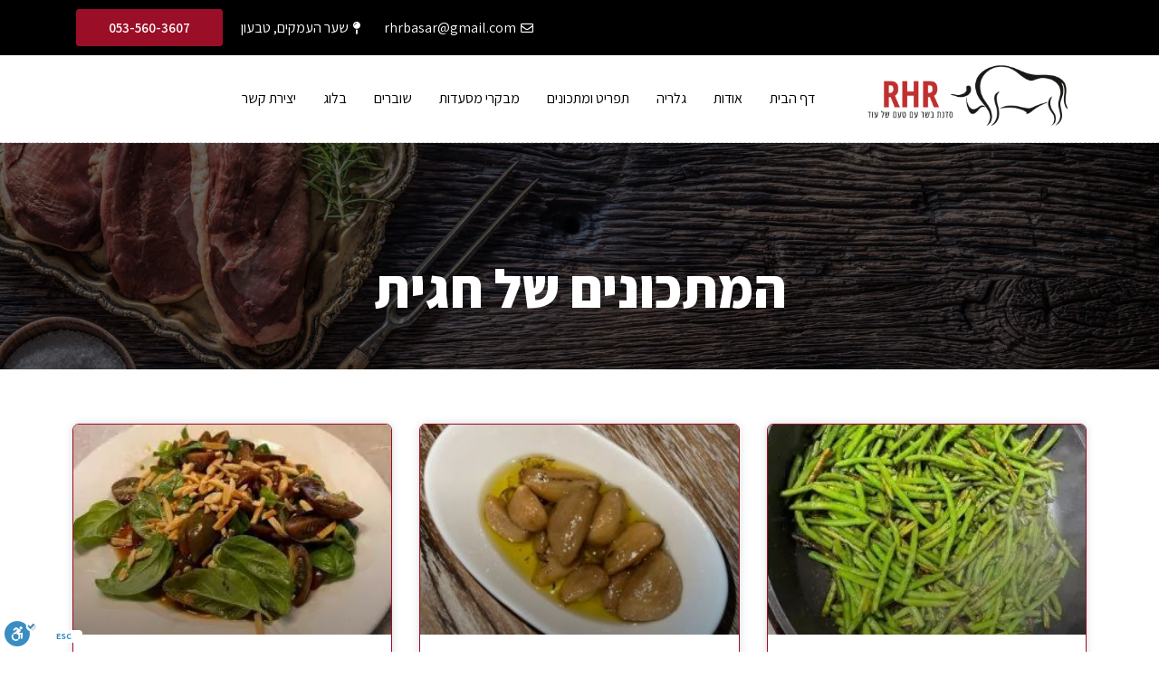

--- FILE ---
content_type: text/html; charset=UTF-8
request_url: https://rhrbasar.co.il/%D7%94%D7%9E%D7%AA%D7%9B%D7%95%D7%A0%D7%99%D7%9D-%D7%A9%D7%9C-%D7%97%D7%92%D7%99%D7%AA/
body_size: 25691
content:
<!doctype html>
<html dir="rtl" lang="he-IL">
<head>
	<meta charset="UTF-8">
		<meta name="viewport" content="width=device-width, initial-scale=1">
	<link rel="profile" href="http://gmpg.org/xfn/11">
	<meta name='robots' content='index, follow, max-image-preview:large, max-snippet:-1, max-video-preview:-1' />

	<!-- This site is optimized with the Yoast SEO plugin v20.5 - https://yoast.com/wordpress/plugins/seo/ -->
	<title>המתכונים של חגית - סדנת בשר RHR</title><link rel="preload" as="style" href="https://fonts.googleapis.com/css?family=Roboto%3A100%2C100italic%2C200%2C200italic%2C300%2C300italic%2C400%2C400italic%2C500%2C500italic%2C600%2C600italic%2C700%2C700italic%2C800%2C800italic%2C900%2C900italic%7CRoboto%20Slab%3A100%2C100italic%2C200%2C200italic%2C300%2C300italic%2C400%2C400italic%2C500%2C500italic%2C600%2C600italic%2C700%2C700italic%2C800%2C800italic%2C900%2C900italic%7CAssistant%3A100%2C100italic%2C200%2C200italic%2C300%2C300italic%2C400%2C400italic%2C500%2C500italic%2C600%2C600italic%2C700%2C700italic%2C800%2C800italic%2C900%2C900italic&#038;subset=hebrew&#038;display=swap" /><link rel="stylesheet" href="https://fonts.googleapis.com/css?family=Roboto%3A100%2C100italic%2C200%2C200italic%2C300%2C300italic%2C400%2C400italic%2C500%2C500italic%2C600%2C600italic%2C700%2C700italic%2C800%2C800italic%2C900%2C900italic%7CRoboto%20Slab%3A100%2C100italic%2C200%2C200italic%2C300%2C300italic%2C400%2C400italic%2C500%2C500italic%2C600%2C600italic%2C700%2C700italic%2C800%2C800italic%2C900%2C900italic%7CAssistant%3A100%2C100italic%2C200%2C200italic%2C300%2C300italic%2C400%2C400italic%2C500%2C500italic%2C600%2C600italic%2C700%2C700italic%2C800%2C800italic%2C900%2C900italic&#038;subset=hebrew&#038;display=swap" media="print" onload="this.media='all'" /><noscript><link rel="stylesheet" href="https://fonts.googleapis.com/css?family=Roboto%3A100%2C100italic%2C200%2C200italic%2C300%2C300italic%2C400%2C400italic%2C500%2C500italic%2C600%2C600italic%2C700%2C700italic%2C800%2C800italic%2C900%2C900italic%7CRoboto%20Slab%3A100%2C100italic%2C200%2C200italic%2C300%2C300italic%2C400%2C400italic%2C500%2C500italic%2C600%2C600italic%2C700%2C700italic%2C800%2C800italic%2C900%2C900italic%7CAssistant%3A100%2C100italic%2C200%2C200italic%2C300%2C300italic%2C400%2C400italic%2C500%2C500italic%2C600%2C600italic%2C700%2C700italic%2C800%2C800italic%2C900%2C900italic&#038;subset=hebrew&#038;display=swap" /></noscript>
	<meta name="description" content="בואו לגות את ההמתכונים המדהימים של חגית שישפרו לכם את חווית טעימת הבשר כמה רמות מעל, יש לכם שאלות אנחנו זמינים לעזור בכל פניה." />
	<link rel="canonical" href="https://rhrbasar.co.il/המתכונים-של-חגית/" />
	<meta property="og:locale" content="he_IL" />
	<meta property="og:type" content="article" />
	<meta property="og:title" content="המתכונים של חגית - סדנת בשר RHR" />
	<meta property="og:description" content="בואו לגות את ההמתכונים המדהימים של חגית שישפרו לכם את חווית טעימת הבשר כמה רמות מעל, יש לכם שאלות אנחנו זמינים לעזור בכל פניה." />
	<meta property="og:url" content="https://rhrbasar.co.il/המתכונים-של-חגית/" />
	<meta property="og:site_name" content="סדנת בשר RHR" />
	<meta property="article:modified_time" content="2023-03-08T09:15:46+00:00" />
	<meta name="twitter:card" content="summary_large_image" />
	<meta name="twitter:label1" content="זמן קריאה מוערך" />
	<meta name="twitter:data1" content="3 דקות" />
	<script type="application/ld+json" class="yoast-schema-graph">{"@context":"https://schema.org","@graph":[{"@type":"WebPage","@id":"https://rhrbasar.co.il/%d7%94%d7%9e%d7%aa%d7%9b%d7%95%d7%a0%d7%99%d7%9d-%d7%a9%d7%9c-%d7%97%d7%92%d7%99%d7%aa/","url":"https://rhrbasar.co.il/%d7%94%d7%9e%d7%aa%d7%9b%d7%95%d7%a0%d7%99%d7%9d-%d7%a9%d7%9c-%d7%97%d7%92%d7%99%d7%aa/","name":"המתכונים של חגית - סדנת בשר RHR","isPartOf":{"@id":"https://rhrbasar.co.il/#website"},"datePublished":"2021-08-10T00:18:26+00:00","dateModified":"2023-03-08T09:15:46+00:00","description":"בואו לגות את ההמתכונים המדהימים של חגית שישפרו לכם את חווית טעימת הבשר כמה רמות מעל, יש לכם שאלות אנחנו זמינים לעזור בכל פניה.","breadcrumb":{"@id":"https://rhrbasar.co.il/%d7%94%d7%9e%d7%aa%d7%9b%d7%95%d7%a0%d7%99%d7%9d-%d7%a9%d7%9c-%d7%97%d7%92%d7%99%d7%aa/#breadcrumb"},"inLanguage":"he-IL","potentialAction":[{"@type":"ReadAction","target":["https://rhrbasar.co.il/%d7%94%d7%9e%d7%aa%d7%9b%d7%95%d7%a0%d7%99%d7%9d-%d7%a9%d7%9c-%d7%97%d7%92%d7%99%d7%aa/"]}]},{"@type":"BreadcrumbList","@id":"https://rhrbasar.co.il/%d7%94%d7%9e%d7%aa%d7%9b%d7%95%d7%a0%d7%99%d7%9d-%d7%a9%d7%9c-%d7%97%d7%92%d7%99%d7%aa/#breadcrumb","itemListElement":[{"@type":"ListItem","position":1,"name":"סדנת בשר","item":"https://rhrbasar.co.il/"},{"@type":"ListItem","position":2,"name":"המתכונים של חגית"}]},{"@type":"WebSite","@id":"https://rhrbasar.co.il/#website","url":"https://rhrbasar.co.il/","name":"סדנת בשר RHR","description":"אנחנו לא עושים שואו, אנחנו עושים בשר","publisher":{"@id":"https://rhrbasar.co.il/#organization"},"potentialAction":[{"@type":"SearchAction","target":{"@type":"EntryPoint","urlTemplate":"https://rhrbasar.co.il/?s={search_term_string}"},"query-input":"required name=search_term_string"}],"inLanguage":"he-IL"},{"@type":"Organization","@id":"https://rhrbasar.co.il/#organization","name":"סדנת בשר RHR","url":"https://rhrbasar.co.il/","logo":{"@type":"ImageObject","inLanguage":"he-IL","@id":"https://rhrbasar.co.il/#/schema/logo/image/","url":"https://rhrbasar.co.il/wp-content/uploads/2021/08/RHR.png","contentUrl":"https://rhrbasar.co.il/wp-content/uploads/2021/08/RHR.png","width":1600,"height":417,"caption":"סדנת בשר RHR"},"image":{"@id":"https://rhrbasar.co.il/#/schema/logo/image/"}}]}</script>
	<!-- / Yoast SEO plugin. -->


<link rel='dns-prefetch' href='//www.googletagmanager.com' />
<link rel='dns-prefetch' href='//maps.googleapis.com' />
<link rel='dns-prefetch' href='//maps.gstatic.com' />
<link rel='dns-prefetch' href='//fonts.googleapis.com' />
<link rel='dns-prefetch' href='//fonts.gstatic.com' />
<link rel='dns-prefetch' href='//ajax.googleapis.com' />
<link rel='dns-prefetch' href='//apis.google.com' />
<link rel='dns-prefetch' href='//google-analytics.com' />
<link rel='dns-prefetch' href='//www.google-analytics.com' />
<link rel='dns-prefetch' href='//ssl.google-analytics.com' />
<link rel='dns-prefetch' href='//youtube.com' />
<link rel='dns-prefetch' href='//api.pinterest.com' />
<link rel='dns-prefetch' href='//cdnjs.cloudflare.com' />
<link rel='dns-prefetch' href='//pixel.wp.com' />
<link rel='dns-prefetch' href='//connect.facebook.net' />
<link rel='dns-prefetch' href='//platform.twitter.com' />
<link rel='dns-prefetch' href='//syndication.twitter.com' />
<link rel='dns-prefetch' href='//platform.instagram.com' />
<link rel='dns-prefetch' href='//disqus.com' />
<link rel='dns-prefetch' href='//sitename.disqus.com' />
<link rel='dns-prefetch' href='//s7.addthis.com' />
<link rel='dns-prefetch' href='//platform.linkedin.com' />
<link rel='dns-prefetch' href='//w.sharethis.com' />
<link rel='dns-prefetch' href='//s0.wp.com' />
<link rel='dns-prefetch' href='//s1.wp.com' />
<link rel='dns-prefetch' href='//s2.wp.com' />
<link rel='dns-prefetch' href='//s.gravatar.com' />
<link rel='dns-prefetch' href='//0.gravatar.com' />
<link rel='dns-prefetch' href='//2.gravatar.com' />
<link rel='dns-prefetch' href='//1.gravatar.com' />
<link rel='dns-prefetch' href='//stats.wp.com' />
<link rel='dns-prefetch' href='//www.googletagservices.com' />
<link rel='dns-prefetch' href='//adservice.google.com' />
<link rel='dns-prefetch' href='//pagead2.googlesyndication.com' />
<link rel='dns-prefetch' href='//tpc.googlesyndication.com' />
<link rel='dns-prefetch' href='//bp.blogspot.com' />
<link rel='dns-prefetch' href='//1.bp.blogspot.com' />
<link rel='dns-prefetch' href='//2.bp.blogspot.com' />
<link rel='dns-prefetch' href='//3.bp.blogspot.com' />
<link rel='dns-prefetch' href='//4.bp.blogspot.com' />
<link rel='dns-prefetch' href='//ajax.microsoft.com' />
<link rel='dns-prefetch' href='//ajax.aspnetcdn.com' />
<link rel='dns-prefetch' href='//s3.amazonaws.com' />
<link rel='dns-prefetch' href='//code.jquery.com' />
<link rel='dns-prefetch' href='//stackpath.bootstrapcdn.com' />
<link rel='dns-prefetch' href='//use.fontawesome.com' />
<link rel='dns-prefetch' href='//player.vimeo.com' />
<link rel='dns-prefetch' href='//github.githubassets.com' />
<link rel='dns-prefetch' href='//referrer.disqus.com' />
<link rel='dns-prefetch' href='//c.disquscdn.com' />
<link rel='dns-prefetch' href='//ad.doubleclick.net' />
<link rel='dns-prefetch' href='//googleads.g.doubleclick.net' />
<link rel='dns-prefetch' href='//stats.g.doubleclick.net' />
<link rel='dns-prefetch' href='//cm.g.doubleclick.net' />
<link rel='dns-prefetch' href='//stats.buysellads.com' />
<link rel='dns-prefetch' href='//s3.buysellads.com' />
<link href='https://fonts.gstatic.com' crossorigin rel='preconnect' />
<link rel="alternate" type="application/rss+xml" title="סדנת בשר RHR &laquo; פיד‏" href="https://rhrbasar.co.il/feed/" />
<link rel="alternate" type="application/rss+xml" title="סדנת בשר RHR &laquo; פיד תגובות‏" href="https://rhrbasar.co.il/comments/feed/" />
<link rel="alternate" title="oEmbed (JSON)" type="application/json+oembed" href="https://rhrbasar.co.il/wp-json/oembed/1.0/embed?url=https%3A%2F%2Frhrbasar.co.il%2F%25d7%2594%25d7%259e%25d7%25aa%25d7%259b%25d7%2595%25d7%25a0%25d7%2599%25d7%259d-%25d7%25a9%25d7%259c-%25d7%2597%25d7%2592%25d7%2599%25d7%25aa%2F" />
<link rel="alternate" title="oEmbed (XML)" type="text/xml+oembed" href="https://rhrbasar.co.il/wp-json/oembed/1.0/embed?url=https%3A%2F%2Frhrbasar.co.il%2F%25d7%2594%25d7%259e%25d7%25aa%25d7%259b%25d7%2595%25d7%25a0%25d7%2599%25d7%259d-%25d7%25a9%25d7%259c-%25d7%2597%25d7%2592%25d7%2599%25d7%25aa%2F&#038;format=xml" />
<style id='wp-img-auto-sizes-contain-inline-css' type='text/css'>
img:is([sizes=auto i],[sizes^="auto," i]){contain-intrinsic-size:3000px 1500px}
/*# sourceURL=wp-img-auto-sizes-contain-inline-css */
</style>
<style id='wp-emoji-styles-inline-css' type='text/css'>

	img.wp-smiley, img.emoji {
		display: inline !important;
		border: none !important;
		box-shadow: none !important;
		height: 1em !important;
		width: 1em !important;
		margin: 0 0.07em !important;
		vertical-align: -0.1em !important;
		background: none !important;
		padding: 0 !important;
	}
/*# sourceURL=wp-emoji-styles-inline-css */
</style>
<link rel='stylesheet' id='wp-block-library-rtl-css' href='https://rhrbasar.co.il/wp-includes/css/dist/block-library/style-rtl.min.css?ver=6.9' type='text/css' media='all' />
<style id='wp-block-heading-inline-css' type='text/css'>
h1:where(.wp-block-heading).has-background,h2:where(.wp-block-heading).has-background,h3:where(.wp-block-heading).has-background,h4:where(.wp-block-heading).has-background,h5:where(.wp-block-heading).has-background,h6:where(.wp-block-heading).has-background{padding:1.25em 2.375em}h1.has-text-align-left[style*=writing-mode]:where([style*=vertical-lr]),h1.has-text-align-right[style*=writing-mode]:where([style*=vertical-rl]),h2.has-text-align-left[style*=writing-mode]:where([style*=vertical-lr]),h2.has-text-align-right[style*=writing-mode]:where([style*=vertical-rl]),h3.has-text-align-left[style*=writing-mode]:where([style*=vertical-lr]),h3.has-text-align-right[style*=writing-mode]:where([style*=vertical-rl]),h4.has-text-align-left[style*=writing-mode]:where([style*=vertical-lr]),h4.has-text-align-right[style*=writing-mode]:where([style*=vertical-rl]),h5.has-text-align-left[style*=writing-mode]:where([style*=vertical-lr]),h5.has-text-align-right[style*=writing-mode]:where([style*=vertical-rl]),h6.has-text-align-left[style*=writing-mode]:where([style*=vertical-lr]),h6.has-text-align-right[style*=writing-mode]:where([style*=vertical-rl]){rotate:180deg}
/*# sourceURL=https://rhrbasar.co.il/wp-includes/blocks/heading/style.min.css */
</style>
<style id='wp-block-list-inline-css' type='text/css'>
ol,ul{box-sizing:border-box}:root :where(.wp-block-list.has-background){padding:1.25em 2.375em}
/*# sourceURL=https://rhrbasar.co.il/wp-includes/blocks/list/style.min.css */
</style>
<style id='wp-block-paragraph-inline-css' type='text/css'>
.is-small-text{font-size:.875em}.is-regular-text{font-size:1em}.is-large-text{font-size:2.25em}.is-larger-text{font-size:3em}.has-drop-cap:not(:focus):first-letter{float:right;font-size:8.4em;font-style:normal;font-weight:100;line-height:.68;margin:.05em 0 0 .1em;text-transform:uppercase}body.rtl .has-drop-cap:not(:focus):first-letter{float:none;margin-right:.1em}p.has-drop-cap.has-background{overflow:hidden}:root :where(p.has-background){padding:1.25em 2.375em}:where(p.has-text-color:not(.has-link-color)) a{color:inherit}p.has-text-align-left[style*="writing-mode:vertical-lr"],p.has-text-align-right[style*="writing-mode:vertical-rl"]{rotate:180deg}
/*# sourceURL=https://rhrbasar.co.il/wp-includes/blocks/paragraph/style.min.css */
</style>
<style id='global-styles-inline-css' type='text/css'>
:root{--wp--preset--aspect-ratio--square: 1;--wp--preset--aspect-ratio--4-3: 4/3;--wp--preset--aspect-ratio--3-4: 3/4;--wp--preset--aspect-ratio--3-2: 3/2;--wp--preset--aspect-ratio--2-3: 2/3;--wp--preset--aspect-ratio--16-9: 16/9;--wp--preset--aspect-ratio--9-16: 9/16;--wp--preset--color--black: #000000;--wp--preset--color--cyan-bluish-gray: #abb8c3;--wp--preset--color--white: #ffffff;--wp--preset--color--pale-pink: #f78da7;--wp--preset--color--vivid-red: #cf2e2e;--wp--preset--color--luminous-vivid-orange: #ff6900;--wp--preset--color--luminous-vivid-amber: #fcb900;--wp--preset--color--light-green-cyan: #7bdcb5;--wp--preset--color--vivid-green-cyan: #00d084;--wp--preset--color--pale-cyan-blue: #8ed1fc;--wp--preset--color--vivid-cyan-blue: #0693e3;--wp--preset--color--vivid-purple: #9b51e0;--wp--preset--gradient--vivid-cyan-blue-to-vivid-purple: linear-gradient(135deg,rgb(6,147,227) 0%,rgb(155,81,224) 100%);--wp--preset--gradient--light-green-cyan-to-vivid-green-cyan: linear-gradient(135deg,rgb(122,220,180) 0%,rgb(0,208,130) 100%);--wp--preset--gradient--luminous-vivid-amber-to-luminous-vivid-orange: linear-gradient(135deg,rgb(252,185,0) 0%,rgb(255,105,0) 100%);--wp--preset--gradient--luminous-vivid-orange-to-vivid-red: linear-gradient(135deg,rgb(255,105,0) 0%,rgb(207,46,46) 100%);--wp--preset--gradient--very-light-gray-to-cyan-bluish-gray: linear-gradient(135deg,rgb(238,238,238) 0%,rgb(169,184,195) 100%);--wp--preset--gradient--cool-to-warm-spectrum: linear-gradient(135deg,rgb(74,234,220) 0%,rgb(151,120,209) 20%,rgb(207,42,186) 40%,rgb(238,44,130) 60%,rgb(251,105,98) 80%,rgb(254,248,76) 100%);--wp--preset--gradient--blush-light-purple: linear-gradient(135deg,rgb(255,206,236) 0%,rgb(152,150,240) 100%);--wp--preset--gradient--blush-bordeaux: linear-gradient(135deg,rgb(254,205,165) 0%,rgb(254,45,45) 50%,rgb(107,0,62) 100%);--wp--preset--gradient--luminous-dusk: linear-gradient(135deg,rgb(255,203,112) 0%,rgb(199,81,192) 50%,rgb(65,88,208) 100%);--wp--preset--gradient--pale-ocean: linear-gradient(135deg,rgb(255,245,203) 0%,rgb(182,227,212) 50%,rgb(51,167,181) 100%);--wp--preset--gradient--electric-grass: linear-gradient(135deg,rgb(202,248,128) 0%,rgb(113,206,126) 100%);--wp--preset--gradient--midnight: linear-gradient(135deg,rgb(2,3,129) 0%,rgb(40,116,252) 100%);--wp--preset--font-size--small: 13px;--wp--preset--font-size--medium: 20px;--wp--preset--font-size--large: 36px;--wp--preset--font-size--x-large: 42px;--wp--preset--spacing--20: 0.44rem;--wp--preset--spacing--30: 0.67rem;--wp--preset--spacing--40: 1rem;--wp--preset--spacing--50: 1.5rem;--wp--preset--spacing--60: 2.25rem;--wp--preset--spacing--70: 3.38rem;--wp--preset--spacing--80: 5.06rem;--wp--preset--shadow--natural: 6px 6px 9px rgba(0, 0, 0, 0.2);--wp--preset--shadow--deep: 12px 12px 50px rgba(0, 0, 0, 0.4);--wp--preset--shadow--sharp: 6px 6px 0px rgba(0, 0, 0, 0.2);--wp--preset--shadow--outlined: 6px 6px 0px -3px rgb(255, 255, 255), 6px 6px rgb(0, 0, 0);--wp--preset--shadow--crisp: 6px 6px 0px rgb(0, 0, 0);}:where(.is-layout-flex){gap: 0.5em;}:where(.is-layout-grid){gap: 0.5em;}body .is-layout-flex{display: flex;}.is-layout-flex{flex-wrap: wrap;align-items: center;}.is-layout-flex > :is(*, div){margin: 0;}body .is-layout-grid{display: grid;}.is-layout-grid > :is(*, div){margin: 0;}:where(.wp-block-columns.is-layout-flex){gap: 2em;}:where(.wp-block-columns.is-layout-grid){gap: 2em;}:where(.wp-block-post-template.is-layout-flex){gap: 1.25em;}:where(.wp-block-post-template.is-layout-grid){gap: 1.25em;}.has-black-color{color: var(--wp--preset--color--black) !important;}.has-cyan-bluish-gray-color{color: var(--wp--preset--color--cyan-bluish-gray) !important;}.has-white-color{color: var(--wp--preset--color--white) !important;}.has-pale-pink-color{color: var(--wp--preset--color--pale-pink) !important;}.has-vivid-red-color{color: var(--wp--preset--color--vivid-red) !important;}.has-luminous-vivid-orange-color{color: var(--wp--preset--color--luminous-vivid-orange) !important;}.has-luminous-vivid-amber-color{color: var(--wp--preset--color--luminous-vivid-amber) !important;}.has-light-green-cyan-color{color: var(--wp--preset--color--light-green-cyan) !important;}.has-vivid-green-cyan-color{color: var(--wp--preset--color--vivid-green-cyan) !important;}.has-pale-cyan-blue-color{color: var(--wp--preset--color--pale-cyan-blue) !important;}.has-vivid-cyan-blue-color{color: var(--wp--preset--color--vivid-cyan-blue) !important;}.has-vivid-purple-color{color: var(--wp--preset--color--vivid-purple) !important;}.has-black-background-color{background-color: var(--wp--preset--color--black) !important;}.has-cyan-bluish-gray-background-color{background-color: var(--wp--preset--color--cyan-bluish-gray) !important;}.has-white-background-color{background-color: var(--wp--preset--color--white) !important;}.has-pale-pink-background-color{background-color: var(--wp--preset--color--pale-pink) !important;}.has-vivid-red-background-color{background-color: var(--wp--preset--color--vivid-red) !important;}.has-luminous-vivid-orange-background-color{background-color: var(--wp--preset--color--luminous-vivid-orange) !important;}.has-luminous-vivid-amber-background-color{background-color: var(--wp--preset--color--luminous-vivid-amber) !important;}.has-light-green-cyan-background-color{background-color: var(--wp--preset--color--light-green-cyan) !important;}.has-vivid-green-cyan-background-color{background-color: var(--wp--preset--color--vivid-green-cyan) !important;}.has-pale-cyan-blue-background-color{background-color: var(--wp--preset--color--pale-cyan-blue) !important;}.has-vivid-cyan-blue-background-color{background-color: var(--wp--preset--color--vivid-cyan-blue) !important;}.has-vivid-purple-background-color{background-color: var(--wp--preset--color--vivid-purple) !important;}.has-black-border-color{border-color: var(--wp--preset--color--black) !important;}.has-cyan-bluish-gray-border-color{border-color: var(--wp--preset--color--cyan-bluish-gray) !important;}.has-white-border-color{border-color: var(--wp--preset--color--white) !important;}.has-pale-pink-border-color{border-color: var(--wp--preset--color--pale-pink) !important;}.has-vivid-red-border-color{border-color: var(--wp--preset--color--vivid-red) !important;}.has-luminous-vivid-orange-border-color{border-color: var(--wp--preset--color--luminous-vivid-orange) !important;}.has-luminous-vivid-amber-border-color{border-color: var(--wp--preset--color--luminous-vivid-amber) !important;}.has-light-green-cyan-border-color{border-color: var(--wp--preset--color--light-green-cyan) !important;}.has-vivid-green-cyan-border-color{border-color: var(--wp--preset--color--vivid-green-cyan) !important;}.has-pale-cyan-blue-border-color{border-color: var(--wp--preset--color--pale-cyan-blue) !important;}.has-vivid-cyan-blue-border-color{border-color: var(--wp--preset--color--vivid-cyan-blue) !important;}.has-vivid-purple-border-color{border-color: var(--wp--preset--color--vivid-purple) !important;}.has-vivid-cyan-blue-to-vivid-purple-gradient-background{background: var(--wp--preset--gradient--vivid-cyan-blue-to-vivid-purple) !important;}.has-light-green-cyan-to-vivid-green-cyan-gradient-background{background: var(--wp--preset--gradient--light-green-cyan-to-vivid-green-cyan) !important;}.has-luminous-vivid-amber-to-luminous-vivid-orange-gradient-background{background: var(--wp--preset--gradient--luminous-vivid-amber-to-luminous-vivid-orange) !important;}.has-luminous-vivid-orange-to-vivid-red-gradient-background{background: var(--wp--preset--gradient--luminous-vivid-orange-to-vivid-red) !important;}.has-very-light-gray-to-cyan-bluish-gray-gradient-background{background: var(--wp--preset--gradient--very-light-gray-to-cyan-bluish-gray) !important;}.has-cool-to-warm-spectrum-gradient-background{background: var(--wp--preset--gradient--cool-to-warm-spectrum) !important;}.has-blush-light-purple-gradient-background{background: var(--wp--preset--gradient--blush-light-purple) !important;}.has-blush-bordeaux-gradient-background{background: var(--wp--preset--gradient--blush-bordeaux) !important;}.has-luminous-dusk-gradient-background{background: var(--wp--preset--gradient--luminous-dusk) !important;}.has-pale-ocean-gradient-background{background: var(--wp--preset--gradient--pale-ocean) !important;}.has-electric-grass-gradient-background{background: var(--wp--preset--gradient--electric-grass) !important;}.has-midnight-gradient-background{background: var(--wp--preset--gradient--midnight) !important;}.has-small-font-size{font-size: var(--wp--preset--font-size--small) !important;}.has-medium-font-size{font-size: var(--wp--preset--font-size--medium) !important;}.has-large-font-size{font-size: var(--wp--preset--font-size--large) !important;}.has-x-large-font-size{font-size: var(--wp--preset--font-size--x-large) !important;}
/*# sourceURL=global-styles-inline-css */
</style>

<style id='classic-theme-styles-inline-css' type='text/css'>
/*! This file is auto-generated */
.wp-block-button__link{color:#fff;background-color:#32373c;border-radius:9999px;box-shadow:none;text-decoration:none;padding:calc(.667em + 2px) calc(1.333em + 2px);font-size:1.125em}.wp-block-file__button{background:#32373c;color:#fff;text-decoration:none}
/*# sourceURL=/wp-includes/css/classic-themes.min.css */
</style>
<link data-minify="1" rel='stylesheet' id='dashicons-css' href='https://rhrbasar.co.il/wp-content/cache/min/1/wp-includes/css/dashicons.min.css?ver=1690703791' type='text/css' media='all' />
<link rel='stylesheet' id='hello-elementor-css' href='https://rhrbasar.co.il/wp-content/themes/hello-elementor/style.min.css?ver=2.4.1' type='text/css' media='all' />
<link rel='stylesheet' id='hello-elementor-theme-style-css' href='https://rhrbasar.co.il/wp-content/themes/hello-elementor/theme.min.css?ver=2.4.1' type='text/css' media='all' />
<link data-minify="1" rel='stylesheet' id='elementor-icons-css' href='https://rhrbasar.co.il/wp-content/cache/min/1/wp-content/plugins/elementor/assets/lib/eicons/css/elementor-icons.min.css?ver=1690703791' type='text/css' media='all' />
<link rel='stylesheet' id='elementor-frontend-css' href='https://rhrbasar.co.il/wp-content/plugins/elementor/assets/css/frontend-lite-rtl.min.css?ver=3.5.3' type='text/css' media='all' />
<style id='elementor-frontend-inline-css' type='text/css'>
.elementor-kit-5{--e-global-color-primary:#6EC1E4;--e-global-color-secondary:#54595F;--e-global-color-text:#7A7A7A;--e-global-color-accent:#61CE70;--e-global-typography-primary-font-family:"Roboto";--e-global-typography-primary-font-weight:600;--e-global-typography-secondary-font-family:"Roboto Slab";--e-global-typography-secondary-font-weight:400;--e-global-typography-text-font-family:"Roboto";--e-global-typography-text-font-weight:400;--e-global-typography-accent-font-family:"Roboto";--e-global-typography-accent-font-weight:500;}.elementor-section.elementor-section-boxed > .elementor-container{max-width:1140px;}.elementor-widget:not(:last-child){margin-bottom:20px;}{}h1.entry-title{display:var(--page-title-display);}@media(max-width:1024px){.elementor-section.elementor-section-boxed > .elementor-container{max-width:1024px;}}@media(max-width:767px){.elementor-section.elementor-section-boxed > .elementor-container{max-width:767px;}}
.elementor-widget-heading .elementor-heading-title{color:var( --e-global-color-primary );font-family:var( --e-global-typography-primary-font-family ), Sans-serif;font-weight:var( --e-global-typography-primary-font-weight );}.elementor-widget-image .widget-image-caption{color:var( --e-global-color-text );font-family:var( --e-global-typography-text-font-family ), Sans-serif;font-weight:var( --e-global-typography-text-font-weight );}.elementor-widget-text-editor{color:var( --e-global-color-text );font-family:var( --e-global-typography-text-font-family ), Sans-serif;font-weight:var( --e-global-typography-text-font-weight );}.elementor-widget-text-editor.elementor-drop-cap-view-stacked .elementor-drop-cap{background-color:var( --e-global-color-primary );}.elementor-widget-text-editor.elementor-drop-cap-view-framed .elementor-drop-cap, .elementor-widget-text-editor.elementor-drop-cap-view-default .elementor-drop-cap{color:var( --e-global-color-primary );border-color:var( --e-global-color-primary );}.elementor-widget-button .elementor-button{font-family:var( --e-global-typography-accent-font-family ), Sans-serif;font-weight:var( --e-global-typography-accent-font-weight );background-color:var( --e-global-color-accent );}.elementor-widget-divider{--divider-color:var( --e-global-color-secondary );}.elementor-widget-divider .elementor-divider__text{color:var( --e-global-color-secondary );font-family:var( --e-global-typography-secondary-font-family ), Sans-serif;font-weight:var( --e-global-typography-secondary-font-weight );}.elementor-widget-divider.elementor-view-stacked .elementor-icon{background-color:var( --e-global-color-secondary );}.elementor-widget-divider.elementor-view-framed .elementor-icon, .elementor-widget-divider.elementor-view-default .elementor-icon{color:var( --e-global-color-secondary );border-color:var( --e-global-color-secondary );}.elementor-widget-divider.elementor-view-framed .elementor-icon, .elementor-widget-divider.elementor-view-default .elementor-icon svg{fill:var( --e-global-color-secondary );}.elementor-widget-image-box .elementor-image-box-title{color:var( --e-global-color-primary );font-family:var( --e-global-typography-primary-font-family ), Sans-serif;font-weight:var( --e-global-typography-primary-font-weight );}.elementor-widget-image-box .elementor-image-box-description{color:var( --e-global-color-text );font-family:var( --e-global-typography-text-font-family ), Sans-serif;font-weight:var( --e-global-typography-text-font-weight );}.elementor-widget-icon.elementor-view-stacked .elementor-icon{background-color:var( --e-global-color-primary );}.elementor-widget-icon.elementor-view-framed .elementor-icon, .elementor-widget-icon.elementor-view-default .elementor-icon{color:var( --e-global-color-primary );border-color:var( --e-global-color-primary );}.elementor-widget-icon.elementor-view-framed .elementor-icon, .elementor-widget-icon.elementor-view-default .elementor-icon svg{fill:var( --e-global-color-primary );}.elementor-widget-icon-box.elementor-view-stacked .elementor-icon{background-color:var( --e-global-color-primary );}.elementor-widget-icon-box.elementor-view-framed .elementor-icon, .elementor-widget-icon-box.elementor-view-default .elementor-icon{fill:var( --e-global-color-primary );color:var( --e-global-color-primary );border-color:var( --e-global-color-primary );}.elementor-widget-icon-box .elementor-icon-box-title{color:var( --e-global-color-primary );}.elementor-widget-icon-box .elementor-icon-box-title, .elementor-widget-icon-box .elementor-icon-box-title a{font-family:var( --e-global-typography-primary-font-family ), Sans-serif;font-weight:var( --e-global-typography-primary-font-weight );}.elementor-widget-icon-box .elementor-icon-box-description{color:var( --e-global-color-text );font-family:var( --e-global-typography-text-font-family ), Sans-serif;font-weight:var( --e-global-typography-text-font-weight );}.elementor-widget-star-rating .elementor-star-rating__title{color:var( --e-global-color-text );font-family:var( --e-global-typography-text-font-family ), Sans-serif;font-weight:var( --e-global-typography-text-font-weight );}.elementor-widget-image-gallery .gallery-item .gallery-caption{font-family:var( --e-global-typography-accent-font-family ), Sans-serif;font-weight:var( --e-global-typography-accent-font-weight );}.elementor-widget-icon-list .elementor-icon-list-item:not(:last-child):after{border-color:var( --e-global-color-text );}.elementor-widget-icon-list .elementor-icon-list-icon i{color:var( --e-global-color-primary );}.elementor-widget-icon-list .elementor-icon-list-icon svg{fill:var( --e-global-color-primary );}.elementor-widget-icon-list .elementor-icon-list-text{color:var( --e-global-color-secondary );}.elementor-widget-icon-list .elementor-icon-list-item > .elementor-icon-list-text, .elementor-widget-icon-list .elementor-icon-list-item > a{font-family:var( --e-global-typography-text-font-family ), Sans-serif;font-weight:var( --e-global-typography-text-font-weight );}.elementor-widget-counter .elementor-counter-number-wrapper{color:var( --e-global-color-primary );font-family:var( --e-global-typography-primary-font-family ), Sans-serif;font-weight:var( --e-global-typography-primary-font-weight );}.elementor-widget-counter .elementor-counter-title{color:var( --e-global-color-secondary );font-family:var( --e-global-typography-secondary-font-family ), Sans-serif;font-weight:var( --e-global-typography-secondary-font-weight );}.elementor-widget-progress .elementor-progress-wrapper .elementor-progress-bar{background-color:var( --e-global-color-primary );}.elementor-widget-progress .elementor-title{color:var( --e-global-color-primary );font-family:var( --e-global-typography-text-font-family ), Sans-serif;font-weight:var( --e-global-typography-text-font-weight );}.elementor-widget-testimonial .elementor-testimonial-content{color:var( --e-global-color-text );font-family:var( --e-global-typography-text-font-family ), Sans-serif;font-weight:var( --e-global-typography-text-font-weight );}.elementor-widget-testimonial .elementor-testimonial-name{color:var( --e-global-color-primary );font-family:var( --e-global-typography-primary-font-family ), Sans-serif;font-weight:var( --e-global-typography-primary-font-weight );}.elementor-widget-testimonial .elementor-testimonial-job{color:var( --e-global-color-secondary );font-family:var( --e-global-typography-secondary-font-family ), Sans-serif;font-weight:var( --e-global-typography-secondary-font-weight );}.elementor-widget-tabs .elementor-tab-title, .elementor-widget-tabs .elementor-tab-title a{color:var( --e-global-color-primary );}.elementor-widget-tabs .elementor-tab-title.elementor-active,
					 .elementor-widget-tabs .elementor-tab-title.elementor-active a{color:var( --e-global-color-accent );}.elementor-widget-tabs .elementor-tab-title{font-family:var( --e-global-typography-primary-font-family ), Sans-serif;font-weight:var( --e-global-typography-primary-font-weight );}.elementor-widget-tabs .elementor-tab-content{color:var( --e-global-color-text );font-family:var( --e-global-typography-text-font-family ), Sans-serif;font-weight:var( --e-global-typography-text-font-weight );}.elementor-widget-accordion .elementor-accordion-icon, .elementor-widget-accordion .elementor-accordion-title{color:var( --e-global-color-primary );}.elementor-widget-accordion .elementor-accordion-icon svg{fill:var( --e-global-color-primary );}.elementor-widget-accordion .elementor-active .elementor-accordion-icon, .elementor-widget-accordion .elementor-active .elementor-accordion-title{color:var( --e-global-color-accent );}.elementor-widget-accordion .elementor-active .elementor-accordion-icon svg{fill:var( --e-global-color-accent );}.elementor-widget-accordion .elementor-accordion-title{font-family:var( --e-global-typography-primary-font-family ), Sans-serif;font-weight:var( --e-global-typography-primary-font-weight );}.elementor-widget-accordion .elementor-tab-content{color:var( --e-global-color-text );font-family:var( --e-global-typography-text-font-family ), Sans-serif;font-weight:var( --e-global-typography-text-font-weight );}.elementor-widget-toggle .elementor-toggle-title, .elementor-widget-toggle .elementor-toggle-icon{color:var( --e-global-color-primary );}.elementor-widget-toggle .elementor-toggle-icon svg{fill:var( --e-global-color-primary );}.elementor-widget-toggle .elementor-tab-title.elementor-active a, .elementor-widget-toggle .elementor-tab-title.elementor-active .elementor-toggle-icon{color:var( --e-global-color-accent );}.elementor-widget-toggle .elementor-toggle-title{font-family:var( --e-global-typography-primary-font-family ), Sans-serif;font-weight:var( --e-global-typography-primary-font-weight );}.elementor-widget-toggle .elementor-tab-content{color:var( --e-global-color-text );font-family:var( --e-global-typography-text-font-family ), Sans-serif;font-weight:var( --e-global-typography-text-font-weight );}.elementor-widget-alert .elementor-alert-title{font-family:var( --e-global-typography-primary-font-family ), Sans-serif;font-weight:var( --e-global-typography-primary-font-weight );}.elementor-widget-alert .elementor-alert-description{font-family:var( --e-global-typography-text-font-family ), Sans-serif;font-weight:var( --e-global-typography-text-font-weight );}.elementor-widget-text-path{font-family:var( --e-global-typography-text-font-family ), Sans-serif;font-weight:var( --e-global-typography-text-font-weight );}.elementor-widget-theme-site-logo .widget-image-caption{color:var( --e-global-color-text );font-family:var( --e-global-typography-text-font-family ), Sans-serif;font-weight:var( --e-global-typography-text-font-weight );}.elementor-widget-theme-site-title .elementor-heading-title{color:var( --e-global-color-primary );font-family:var( --e-global-typography-primary-font-family ), Sans-serif;font-weight:var( --e-global-typography-primary-font-weight );}.elementor-widget-theme-page-title .elementor-heading-title{color:var( --e-global-color-primary );font-family:var( --e-global-typography-primary-font-family ), Sans-serif;font-weight:var( --e-global-typography-primary-font-weight );}.elementor-widget-theme-post-title .elementor-heading-title{color:var( --e-global-color-primary );font-family:var( --e-global-typography-primary-font-family ), Sans-serif;font-weight:var( --e-global-typography-primary-font-weight );}.elementor-widget-theme-post-excerpt .elementor-widget-container{color:var( --e-global-color-text );font-family:var( --e-global-typography-text-font-family ), Sans-serif;font-weight:var( --e-global-typography-text-font-weight );}.elementor-widget-theme-post-content{color:var( --e-global-color-text );font-family:var( --e-global-typography-text-font-family ), Sans-serif;font-weight:var( --e-global-typography-text-font-weight );}.elementor-widget-theme-post-featured-image .widget-image-caption{color:var( --e-global-color-text );font-family:var( --e-global-typography-text-font-family ), Sans-serif;font-weight:var( --e-global-typography-text-font-weight );}.elementor-widget-theme-archive-title .elementor-heading-title{color:var( --e-global-color-primary );font-family:var( --e-global-typography-primary-font-family ), Sans-serif;font-weight:var( --e-global-typography-primary-font-weight );}.elementor-widget-archive-posts .elementor-post__title, .elementor-widget-archive-posts .elementor-post__title a{color:var( --e-global-color-secondary );font-family:var( --e-global-typography-primary-font-family ), Sans-serif;font-weight:var( --e-global-typography-primary-font-weight );}.elementor-widget-archive-posts .elementor-post__meta-data{font-family:var( --e-global-typography-secondary-font-family ), Sans-serif;font-weight:var( --e-global-typography-secondary-font-weight );}.elementor-widget-archive-posts .elementor-post__excerpt p{font-family:var( --e-global-typography-text-font-family ), Sans-serif;font-weight:var( --e-global-typography-text-font-weight );}.elementor-widget-archive-posts .elementor-post__read-more{color:var( --e-global-color-accent );font-family:var( --e-global-typography-accent-font-family ), Sans-serif;font-weight:var( --e-global-typography-accent-font-weight );}.elementor-widget-archive-posts .elementor-post__card .elementor-post__badge{background-color:var( --e-global-color-accent );font-family:var( --e-global-typography-accent-font-family ), Sans-serif;font-weight:var( --e-global-typography-accent-font-weight );}.elementor-widget-archive-posts .elementor-pagination{font-family:var( --e-global-typography-secondary-font-family ), Sans-serif;font-weight:var( --e-global-typography-secondary-font-weight );}.elementor-widget-archive-posts .elementor-button{font-family:var( --e-global-typography-accent-font-family ), Sans-serif;font-weight:var( --e-global-typography-accent-font-weight );background-color:var( --e-global-color-accent );}.elementor-widget-archive-posts .e-load-more-message{font-family:var( --e-global-typography-secondary-font-family ), Sans-serif;font-weight:var( --e-global-typography-secondary-font-weight );}.elementor-widget-archive-posts .elementor-posts-nothing-found{color:var( --e-global-color-text );font-family:var( --e-global-typography-text-font-family ), Sans-serif;font-weight:var( --e-global-typography-text-font-weight );}.elementor-widget-posts .elementor-post__title, .elementor-widget-posts .elementor-post__title a{color:var( --e-global-color-secondary );font-family:var( --e-global-typography-primary-font-family ), Sans-serif;font-weight:var( --e-global-typography-primary-font-weight );}.elementor-widget-posts .elementor-post__meta-data{font-family:var( --e-global-typography-secondary-font-family ), Sans-serif;font-weight:var( --e-global-typography-secondary-font-weight );}.elementor-widget-posts .elementor-post__excerpt p{font-family:var( --e-global-typography-text-font-family ), Sans-serif;font-weight:var( --e-global-typography-text-font-weight );}.elementor-widget-posts .elementor-post__read-more{color:var( --e-global-color-accent );font-family:var( --e-global-typography-accent-font-family ), Sans-serif;font-weight:var( --e-global-typography-accent-font-weight );}.elementor-widget-posts .elementor-post__card .elementor-post__badge{background-color:var( --e-global-color-accent );font-family:var( --e-global-typography-accent-font-family ), Sans-serif;font-weight:var( --e-global-typography-accent-font-weight );}.elementor-widget-posts .elementor-pagination{font-family:var( --e-global-typography-secondary-font-family ), Sans-serif;font-weight:var( --e-global-typography-secondary-font-weight );}.elementor-widget-posts .elementor-button{font-family:var( --e-global-typography-accent-font-family ), Sans-serif;font-weight:var( --e-global-typography-accent-font-weight );background-color:var( --e-global-color-accent );}.elementor-widget-posts .e-load-more-message{font-family:var( --e-global-typography-secondary-font-family ), Sans-serif;font-weight:var( --e-global-typography-secondary-font-weight );}.elementor-widget-portfolio a .elementor-portfolio-item__overlay{background-color:var( --e-global-color-accent );}.elementor-widget-portfolio .elementor-portfolio-item__title{font-family:var( --e-global-typography-primary-font-family ), Sans-serif;font-weight:var( --e-global-typography-primary-font-weight );}.elementor-widget-portfolio .elementor-portfolio__filter{color:var( --e-global-color-text );font-family:var( --e-global-typography-primary-font-family ), Sans-serif;font-weight:var( --e-global-typography-primary-font-weight );}.elementor-widget-portfolio .elementor-portfolio__filter.elementor-active{color:var( --e-global-color-primary );}.elementor-widget-gallery .elementor-gallery-item__title{font-family:var( --e-global-typography-primary-font-family ), Sans-serif;font-weight:var( --e-global-typography-primary-font-weight );}.elementor-widget-gallery .elementor-gallery-item__description{font-family:var( --e-global-typography-text-font-family ), Sans-serif;font-weight:var( --e-global-typography-text-font-weight );}.elementor-widget-gallery{--galleries-title-color-normal:var( --e-global-color-primary );--galleries-title-color-hover:var( --e-global-color-secondary );--galleries-pointer-bg-color-hover:var( --e-global-color-accent );--gallery-title-color-active:var( --e-global-color-secondary );--galleries-pointer-bg-color-active:var( --e-global-color-accent );}.elementor-widget-gallery .elementor-gallery-title{font-family:var( --e-global-typography-primary-font-family ), Sans-serif;font-weight:var( --e-global-typography-primary-font-weight );}.elementor-widget-form .elementor-field-group > label, .elementor-widget-form .elementor-field-subgroup label{color:var( --e-global-color-text );}.elementor-widget-form .elementor-field-group > label{font-family:var( --e-global-typography-text-font-family ), Sans-serif;font-weight:var( --e-global-typography-text-font-weight );}.elementor-widget-form .elementor-field-type-html{color:var( --e-global-color-text );font-family:var( --e-global-typography-text-font-family ), Sans-serif;font-weight:var( --e-global-typography-text-font-weight );}.elementor-widget-form .elementor-field-group .elementor-field{color:var( --e-global-color-text );}.elementor-widget-form .elementor-field-group .elementor-field, .elementor-widget-form .elementor-field-subgroup label{font-family:var( --e-global-typography-text-font-family ), Sans-serif;font-weight:var( --e-global-typography-text-font-weight );}.elementor-widget-form .elementor-button{font-family:var( --e-global-typography-accent-font-family ), Sans-serif;font-weight:var( --e-global-typography-accent-font-weight );}.elementor-widget-form .e-form__buttons__wrapper__button-next{background-color:var( --e-global-color-accent );}.elementor-widget-form .elementor-button[type="submit"]{background-color:var( --e-global-color-accent );}.elementor-widget-form .e-form__buttons__wrapper__button-previous{background-color:var( --e-global-color-accent );}.elementor-widget-form .elementor-message{font-family:var( --e-global-typography-text-font-family ), Sans-serif;font-weight:var( --e-global-typography-text-font-weight );}.elementor-widget-form .e-form__indicators__indicator, .elementor-widget-form .e-form__indicators__indicator__label{font-family:var( --e-global-typography-accent-font-family ), Sans-serif;font-weight:var( --e-global-typography-accent-font-weight );}.elementor-widget-form{--e-form-steps-indicator-inactive-primary-color:var( --e-global-color-text );--e-form-steps-indicator-active-primary-color:var( --e-global-color-accent );--e-form-steps-indicator-completed-primary-color:var( --e-global-color-accent );--e-form-steps-indicator-progress-color:var( --e-global-color-accent );--e-form-steps-indicator-progress-background-color:var( --e-global-color-text );--e-form-steps-indicator-progress-meter-color:var( --e-global-color-text );}.elementor-widget-form .e-form__indicators__indicator__progress__meter{font-family:var( --e-global-typography-accent-font-family ), Sans-serif;font-weight:var( --e-global-typography-accent-font-weight );}.elementor-widget-login .elementor-field-group > a{color:var( --e-global-color-text );}.elementor-widget-login .elementor-field-group > a:hover{color:var( --e-global-color-accent );}.elementor-widget-login .elementor-form-fields-wrapper label{color:var( --e-global-color-text );font-family:var( --e-global-typography-text-font-family ), Sans-serif;font-weight:var( --e-global-typography-text-font-weight );}.elementor-widget-login .elementor-field-group .elementor-field{color:var( --e-global-color-text );}.elementor-widget-login .elementor-field-group .elementor-field, .elementor-widget-login .elementor-field-subgroup label{font-family:var( --e-global-typography-text-font-family ), Sans-serif;font-weight:var( --e-global-typography-text-font-weight );}.elementor-widget-login .elementor-button{font-family:var( --e-global-typography-accent-font-family ), Sans-serif;font-weight:var( --e-global-typography-accent-font-weight );background-color:var( --e-global-color-accent );}.elementor-widget-login .elementor-widget-container .elementor-login__logged-in-message{color:var( --e-global-color-text );font-family:var( --e-global-typography-text-font-family ), Sans-serif;font-weight:var( --e-global-typography-text-font-weight );}.elementor-widget-slides .elementor-slide-heading{font-family:var( --e-global-typography-primary-font-family ), Sans-serif;font-weight:var( --e-global-typography-primary-font-weight );}.elementor-widget-slides .elementor-slide-description{font-family:var( --e-global-typography-secondary-font-family ), Sans-serif;font-weight:var( --e-global-typography-secondary-font-weight );}.elementor-widget-slides .elementor-slide-button{font-family:var( --e-global-typography-accent-font-family ), Sans-serif;font-weight:var( --e-global-typography-accent-font-weight );}.elementor-widget-nav-menu .elementor-nav-menu .elementor-item{font-family:var( --e-global-typography-primary-font-family ), Sans-serif;font-weight:var( --e-global-typography-primary-font-weight );}.elementor-widget-nav-menu .elementor-nav-menu--main .elementor-item{color:var( --e-global-color-text );fill:var( --e-global-color-text );}.elementor-widget-nav-menu .elementor-nav-menu--main .elementor-item:hover,
					.elementor-widget-nav-menu .elementor-nav-menu--main .elementor-item.elementor-item-active,
					.elementor-widget-nav-menu .elementor-nav-menu--main .elementor-item.highlighted,
					.elementor-widget-nav-menu .elementor-nav-menu--main .elementor-item:focus{color:var( --e-global-color-accent );fill:var( --e-global-color-accent );}.elementor-widget-nav-menu .elementor-nav-menu--main:not(.e--pointer-framed) .elementor-item:before,
					.elementor-widget-nav-menu .elementor-nav-menu--main:not(.e--pointer-framed) .elementor-item:after{background-color:var( --e-global-color-accent );}.elementor-widget-nav-menu .e--pointer-framed .elementor-item:before,
					.elementor-widget-nav-menu .e--pointer-framed .elementor-item:after{border-color:var( --e-global-color-accent );}.elementor-widget-nav-menu{--e-nav-menu-divider-color:var( --e-global-color-text );}.elementor-widget-nav-menu .elementor-nav-menu--dropdown .elementor-item, .elementor-widget-nav-menu .elementor-nav-menu--dropdown  .elementor-sub-item{font-family:var( --e-global-typography-accent-font-family ), Sans-serif;font-weight:var( --e-global-typography-accent-font-weight );}.elementor-widget-animated-headline .elementor-headline-dynamic-wrapper path{stroke:var( --e-global-color-accent );}.elementor-widget-animated-headline .elementor-headline-plain-text{color:var( --e-global-color-secondary );}.elementor-widget-animated-headline .elementor-headline{font-family:var( --e-global-typography-primary-font-family ), Sans-serif;font-weight:var( --e-global-typography-primary-font-weight );}.elementor-widget-animated-headline{--dynamic-text-color:var( --e-global-color-secondary );}.elementor-widget-animated-headline .elementor-headline-dynamic-text{font-family:var( --e-global-typography-primary-font-family ), Sans-serif;font-weight:var( --e-global-typography-primary-font-weight );}.elementor-widget-hotspot .widget-image-caption{font-family:var( --e-global-typography-text-font-family ), Sans-serif;font-weight:var( --e-global-typography-text-font-weight );}.elementor-widget-hotspot{--hotspot-color:var( --e-global-color-primary );--hotspot-box-color:var( --e-global-color-secondary );--tooltip-color:var( --e-global-color-secondary );}.elementor-widget-hotspot .e-hotspot__label{font-family:var( --e-global-typography-primary-font-family ), Sans-serif;font-weight:var( --e-global-typography-primary-font-weight );}.elementor-widget-hotspot .e-hotspot__tooltip{font-family:var( --e-global-typography-secondary-font-family ), Sans-serif;font-weight:var( --e-global-typography-secondary-font-weight );}.elementor-widget-price-list .elementor-price-list-header{color:var( --e-global-color-primary );font-family:var( --e-global-typography-primary-font-family ), Sans-serif;font-weight:var( --e-global-typography-primary-font-weight );}.elementor-widget-price-list .elementor-price-list-price{color:var( --e-global-color-primary );font-family:var( --e-global-typography-primary-font-family ), Sans-serif;font-weight:var( --e-global-typography-primary-font-weight );}.elementor-widget-price-list .elementor-price-list-description{color:var( --e-global-color-text );font-family:var( --e-global-typography-text-font-family ), Sans-serif;font-weight:var( --e-global-typography-text-font-weight );}.elementor-widget-price-list .elementor-price-list-separator{border-bottom-color:var( --e-global-color-secondary );}.elementor-widget-price-table{--e-price-table-header-background-color:var( --e-global-color-secondary );}.elementor-widget-price-table .elementor-price-table__heading{font-family:var( --e-global-typography-primary-font-family ), Sans-serif;font-weight:var( --e-global-typography-primary-font-weight );}.elementor-widget-price-table .elementor-price-table__subheading{font-family:var( --e-global-typography-secondary-font-family ), Sans-serif;font-weight:var( --e-global-typography-secondary-font-weight );}.elementor-widget-price-table .elementor-price-table .elementor-price-table__price{font-family:var( --e-global-typography-primary-font-family ), Sans-serif;font-weight:var( --e-global-typography-primary-font-weight );}.elementor-widget-price-table .elementor-price-table__original-price{color:var( --e-global-color-secondary );font-family:var( --e-global-typography-primary-font-family ), Sans-serif;font-weight:var( --e-global-typography-primary-font-weight );}.elementor-widget-price-table .elementor-price-table__period{color:var( --e-global-color-secondary );font-family:var( --e-global-typography-secondary-font-family ), Sans-serif;font-weight:var( --e-global-typography-secondary-font-weight );}.elementor-widget-price-table .elementor-price-table__features-list{--e-price-table-features-list-color:var( --e-global-color-text );}.elementor-widget-price-table .elementor-price-table__features-list li{font-family:var( --e-global-typography-text-font-family ), Sans-serif;font-weight:var( --e-global-typography-text-font-weight );}.elementor-widget-price-table .elementor-price-table__features-list li:before{border-top-color:var( --e-global-color-text );}.elementor-widget-price-table .elementor-price-table__button{font-family:var( --e-global-typography-accent-font-family ), Sans-serif;font-weight:var( --e-global-typography-accent-font-weight );background-color:var( --e-global-color-accent );}.elementor-widget-price-table .elementor-price-table__additional_info{color:var( --e-global-color-text );font-family:var( --e-global-typography-text-font-family ), Sans-serif;font-weight:var( --e-global-typography-text-font-weight );}.elementor-widget-price-table .elementor-price-table__ribbon-inner{background-color:var( --e-global-color-accent );font-family:var( --e-global-typography-accent-font-family ), Sans-serif;font-weight:var( --e-global-typography-accent-font-weight );}.elementor-widget-flip-box .elementor-flip-box__front .elementor-flip-box__layer__title{font-family:var( --e-global-typography-primary-font-family ), Sans-serif;font-weight:var( --e-global-typography-primary-font-weight );}.elementor-widget-flip-box .elementor-flip-box__front .elementor-flip-box__layer__description{font-family:var( --e-global-typography-text-font-family ), Sans-serif;font-weight:var( --e-global-typography-text-font-weight );}.elementor-widget-flip-box .elementor-flip-box__back .elementor-flip-box__layer__title{font-family:var( --e-global-typography-primary-font-family ), Sans-serif;font-weight:var( --e-global-typography-primary-font-weight );}.elementor-widget-flip-box .elementor-flip-box__back .elementor-flip-box__layer__description{font-family:var( --e-global-typography-text-font-family ), Sans-serif;font-weight:var( --e-global-typography-text-font-weight );}.elementor-widget-flip-box .elementor-flip-box__button{font-family:var( --e-global-typography-accent-font-family ), Sans-serif;font-weight:var( --e-global-typography-accent-font-weight );}.elementor-widget-call-to-action .elementor-cta__title{font-family:var( --e-global-typography-primary-font-family ), Sans-serif;font-weight:var( --e-global-typography-primary-font-weight );}.elementor-widget-call-to-action .elementor-cta__description{font-family:var( --e-global-typography-text-font-family ), Sans-serif;font-weight:var( --e-global-typography-text-font-weight );}.elementor-widget-call-to-action .elementor-cta__button{font-family:var( --e-global-typography-accent-font-family ), Sans-serif;font-weight:var( --e-global-typography-accent-font-weight );}.elementor-widget-call-to-action .elementor-ribbon-inner{background-color:var( --e-global-color-accent );font-family:var( --e-global-typography-accent-font-family ), Sans-serif;font-weight:var( --e-global-typography-accent-font-weight );}.elementor-widget-media-carousel .elementor-carousel-image-overlay{font-family:var( --e-global-typography-accent-font-family ), Sans-serif;font-weight:var( --e-global-typography-accent-font-weight );}.elementor-widget-testimonial-carousel .elementor-testimonial__text{color:var( --e-global-color-text );font-family:var( --e-global-typography-text-font-family ), Sans-serif;font-weight:var( --e-global-typography-text-font-weight );}.elementor-widget-testimonial-carousel .elementor-testimonial__name{color:var( --e-global-color-text );font-family:var( --e-global-typography-primary-font-family ), Sans-serif;font-weight:var( --e-global-typography-primary-font-weight );}.elementor-widget-testimonial-carousel .elementor-testimonial__title{color:var( --e-global-color-primary );font-family:var( --e-global-typography-secondary-font-family ), Sans-serif;font-weight:var( --e-global-typography-secondary-font-weight );}.elementor-widget-reviews .elementor-testimonial__header, .elementor-widget-reviews .elementor-testimonial__name{font-family:var( --e-global-typography-primary-font-family ), Sans-serif;font-weight:var( --e-global-typography-primary-font-weight );}.elementor-widget-reviews .elementor-testimonial__text{font-family:var( --e-global-typography-text-font-family ), Sans-serif;font-weight:var( --e-global-typography-text-font-weight );}.elementor-widget-table-of-contents{--header-color:var( --e-global-color-secondary );--item-text-color:var( --e-global-color-text );--item-text-hover-color:var( --e-global-color-accent );--marker-color:var( --e-global-color-text );}.elementor-widget-table-of-contents .elementor-toc__header, .elementor-widget-table-of-contents .elementor-toc__header-title{font-family:var( --e-global-typography-primary-font-family ), Sans-serif;font-weight:var( --e-global-typography-primary-font-weight );}.elementor-widget-table-of-contents .elementor-toc__list-item{font-family:var( --e-global-typography-text-font-family ), Sans-serif;font-weight:var( --e-global-typography-text-font-weight );}.elementor-widget-countdown .elementor-countdown-item{background-color:var( --e-global-color-primary );}.elementor-widget-countdown .elementor-countdown-digits{font-family:var( --e-global-typography-text-font-family ), Sans-serif;font-weight:var( --e-global-typography-text-font-weight );}.elementor-widget-countdown .elementor-countdown-label{font-family:var( --e-global-typography-secondary-font-family ), Sans-serif;font-weight:var( --e-global-typography-secondary-font-weight );}.elementor-widget-countdown .elementor-countdown-expire--message{color:var( --e-global-color-text );font-family:var( --e-global-typography-text-font-family ), Sans-serif;font-weight:var( --e-global-typography-text-font-weight );}.elementor-widget-search-form input[type="search"].elementor-search-form__input{font-family:var( --e-global-typography-text-font-family ), Sans-serif;font-weight:var( --e-global-typography-text-font-weight );}.elementor-widget-search-form .elementor-search-form__input,
					.elementor-widget-search-form .elementor-search-form__icon,
					.elementor-widget-search-form .elementor-lightbox .dialog-lightbox-close-button,
					.elementor-widget-search-form .elementor-lightbox .dialog-lightbox-close-button:hover,
					.elementor-widget-search-form.elementor-search-form--skin-full_screen input[type="search"].elementor-search-form__input{color:var( --e-global-color-text );fill:var( --e-global-color-text );}.elementor-widget-search-form .elementor-search-form__submit{font-family:var( --e-global-typography-text-font-family ), Sans-serif;font-weight:var( --e-global-typography-text-font-weight );background-color:var( --e-global-color-secondary );}.elementor-widget-author-box .elementor-author-box__name{color:var( --e-global-color-secondary );font-family:var( --e-global-typography-primary-font-family ), Sans-serif;font-weight:var( --e-global-typography-primary-font-weight );}.elementor-widget-author-box .elementor-author-box__bio{color:var( --e-global-color-text );font-family:var( --e-global-typography-text-font-family ), Sans-serif;font-weight:var( --e-global-typography-text-font-weight );}.elementor-widget-author-box .elementor-author-box__button{color:var( --e-global-color-secondary );border-color:var( --e-global-color-secondary );font-family:var( --e-global-typography-accent-font-family ), Sans-serif;font-weight:var( --e-global-typography-accent-font-weight );}.elementor-widget-author-box .elementor-author-box__button:hover{border-color:var( --e-global-color-secondary );color:var( --e-global-color-secondary );}.elementor-widget-post-navigation span.post-navigation__prev--label{color:var( --e-global-color-text );}.elementor-widget-post-navigation span.post-navigation__next--label{color:var( --e-global-color-text );}.elementor-widget-post-navigation span.post-navigation__prev--label, .elementor-widget-post-navigation span.post-navigation__next--label{font-family:var( --e-global-typography-secondary-font-family ), Sans-serif;font-weight:var( --e-global-typography-secondary-font-weight );}.elementor-widget-post-navigation span.post-navigation__prev--title, .elementor-widget-post-navigation span.post-navigation__next--title{color:var( --e-global-color-secondary );font-family:var( --e-global-typography-secondary-font-family ), Sans-serif;font-weight:var( --e-global-typography-secondary-font-weight );}.elementor-widget-post-info .elementor-icon-list-item:not(:last-child):after{border-color:var( --e-global-color-text );}.elementor-widget-post-info .elementor-icon-list-icon i{color:var( --e-global-color-primary );}.elementor-widget-post-info .elementor-icon-list-icon svg{fill:var( --e-global-color-primary );}.elementor-widget-post-info .elementor-icon-list-text, .elementor-widget-post-info .elementor-icon-list-text a{color:var( --e-global-color-secondary );}.elementor-widget-post-info .elementor-icon-list-item{font-family:var( --e-global-typography-text-font-family ), Sans-serif;font-weight:var( --e-global-typography-text-font-weight );}.elementor-widget-sitemap .elementor-sitemap-title{color:var( --e-global-color-primary );font-family:var( --e-global-typography-primary-font-family ), Sans-serif;font-weight:var( --e-global-typography-primary-font-weight );}.elementor-widget-sitemap .elementor-sitemap-item, .elementor-widget-sitemap span.elementor-sitemap-list, .elementor-widget-sitemap .elementor-sitemap-item a{color:var( --e-global-color-text );font-family:var( --e-global-typography-text-font-family ), Sans-serif;font-weight:var( --e-global-typography-text-font-weight );}.elementor-widget-sitemap .elementor-sitemap-item{color:var( --e-global-color-text );}.elementor-widget-breadcrumbs{font-family:var( --e-global-typography-secondary-font-family ), Sans-serif;font-weight:var( --e-global-typography-secondary-font-weight );}.elementor-widget-blockquote .elementor-blockquote__content{color:var( --e-global-color-text );}.elementor-widget-blockquote .elementor-blockquote__author{color:var( --e-global-color-secondary );}.elementor-widget-lottie{--caption-color:var( --e-global-color-text );}.elementor-widget-lottie .e-lottie__caption{font-family:var( --e-global-typography-text-font-family ), Sans-serif;font-weight:var( --e-global-typography-text-font-weight );}.elementor-widget-video-playlist .e-tabs-header .e-tabs-title{color:var( --e-global-color-text );}.elementor-widget-video-playlist .e-tabs-header .e-tabs-videos-count{color:var( --e-global-color-text );}.elementor-widget-video-playlist .e-tabs-header .e-tabs-header-right-side i{color:var( --e-global-color-text );}.elementor-widget-video-playlist .e-tabs-header .e-tabs-header-right-side svg{fill:var( --e-global-color-text );}.elementor-widget-video-playlist .e-tab-title .e-tab-title-text{color:var( --e-global-color-text );font-family:var( --e-global-typography-text-font-family ), Sans-serif;font-weight:var( --e-global-typography-text-font-weight );}.elementor-widget-video-playlist .e-tab-title .e-tab-title-text a{color:var( --e-global-color-text );}.elementor-widget-video-playlist .e-tab-title .e-tab-duration{color:var( --e-global-color-text );}.elementor-widget-video-playlist .e-tabs-items-wrapper .e-tab-title:where( .e-active, :hover ) .e-tab-title-text{color:var( --e-global-color-text );font-family:var( --e-global-typography-text-font-family ), Sans-serif;font-weight:var( --e-global-typography-text-font-weight );}.elementor-widget-video-playlist .e-tabs-items-wrapper .e-tab-title:where( .e-active, :hover ) .e-tab-title-text a{color:var( --e-global-color-text );}.elementor-widget-video-playlist .e-tabs-items-wrapper .e-tab-title:where( .e-active, :hover ) .e-tab-duration{color:var( --e-global-color-text );}.elementor-widget-video-playlist .e-tabs-items-wrapper .e-section-title{color:var( --e-global-color-text );}.elementor-widget-video-playlist .e-tabs-inner-tabs .e-inner-tabs-wrapper .e-inner-tab-title a{font-family:var( --e-global-typography-text-font-family ), Sans-serif;font-weight:var( --e-global-typography-text-font-weight );}.elementor-widget-video-playlist .e-tabs-inner-tabs .e-inner-tabs-content-wrapper .e-inner-tab-content .e-inner-tab-text{font-family:var( --e-global-typography-text-font-family ), Sans-serif;font-weight:var( --e-global-typography-text-font-weight );}.elementor-widget-video-playlist .e-tabs-inner-tabs .e-inner-tabs-content-wrapper .e-inner-tab-content button{color:var( --e-global-color-text );font-family:var( --e-global-typography-accent-font-family ), Sans-serif;font-weight:var( --e-global-typography-accent-font-weight );}.elementor-widget-video-playlist .e-tabs-inner-tabs .e-inner-tabs-content-wrapper .e-inner-tab-content button:hover{color:var( --e-global-color-text );}.elementor-widget-paypal-button .elementor-button{font-family:var( --e-global-typography-accent-font-family ), Sans-serif;font-weight:var( --e-global-typography-accent-font-weight );background-color:var( --e-global-color-accent );}.elementor-widget-paypal-button .elementor-message{font-family:var( --e-global-typography-text-font-family ), Sans-serif;font-weight:var( --e-global-typography-text-font-weight );}.elementor-widget-progress-tracker .current-progress-percentage{font-family:var( --e-global-typography-text-font-family ), Sans-serif;font-weight:var( --e-global-typography-text-font-weight );}
.elementor-75 .elementor-element.elementor-element-88a9ca6 > .elementor-container{min-height:250px;}.elementor-75 .elementor-element.elementor-element-88a9ca6:not(.elementor-motion-effects-element-type-background), .elementor-75 .elementor-element.elementor-element-88a9ca6 > .elementor-motion-effects-container > .elementor-motion-effects-layer{background-image:url("https://rhrbasar.co.il/wp-content/uploads/2021/08/top-view-raw-duck-breasts-vintage-wooden-surface-with-salt-pepper-rosemary.jpg");background-position:center center;background-size:cover;}.elementor-75 .elementor-element.elementor-element-88a9ca6 > .elementor-background-overlay{background-color:#000000;opacity:0.6;transition:background 0.3s, border-radius 0.3s, opacity 0.3s;}.elementor-75 .elementor-element.elementor-element-88a9ca6{transition:background 0.3s, border 0.3s, border-radius 0.3s, box-shadow 0.3s;}.elementor-75 .elementor-element.elementor-element-dd2dab6 .elementor-spacer-inner{height:50px;}.elementor-75 .elementor-element.elementor-element-d67728a{text-align:center;}.elementor-75 .elementor-element.elementor-element-d67728a .elementor-heading-title{color:#FFFFFF;font-family:"Assistant", Sans-serif;font-size:60px;font-weight:800;}.elementor-75 .elementor-element.elementor-element-82fd0d3 > .elementor-container{min-height:700px;}.elementor-75 .elementor-element.elementor-element-82fd0d3{transition:background 0.3s, border 0.3s, border-radius 0.3s, box-shadow 0.3s;padding:50px 50px 50px 50px;}.elementor-75 .elementor-element.elementor-element-82fd0d3 > .elementor-background-overlay{transition:background 0.3s, border-radius 0.3s, opacity 0.3s;}.elementor-75 .elementor-element.elementor-element-cfcbc13 .elementor-posts-container .elementor-post__thumbnail{padding-bottom:calc( 0.66 * 100% );}.elementor-75 .elementor-element.elementor-element-cfcbc13:after{content:"0.66";}.elementor-75 .elementor-element.elementor-element-cfcbc13 .elementor-post__meta-data span + span:before{content:"•";}.elementor-75 .elementor-element.elementor-element-cfcbc13{--grid-column-gap:30px;--grid-row-gap:35px;}.elementor-75 .elementor-element.elementor-element-cfcbc13 .elementor-post__card{border-color:#9B0E27;border-width:1px;border-radius:7px;}.elementor-75 .elementor-element.elementor-element-cfcbc13 .elementor-post__text{margin-top:20px;}.elementor-75 .elementor-element.elementor-element-cfcbc13 .elementor-post__title, .elementor-75 .elementor-element.elementor-element-cfcbc13 .elementor-post__title a{color:#9B0E27;font-family:"Assistant", Sans-serif;font-weight:700;}.elementor-75 .elementor-element.elementor-element-cfcbc13 .elementor-post__excerpt p{color:#000000;font-family:"Assistant", Sans-serif;font-weight:400;}:root{--page-title-display:none;}@media(max-width:1024px){.elementor-75 .elementor-element.elementor-element-82fd0d3{padding:10px 10px 10px 10px;}}@media(max-width:767px){.elementor-75 .elementor-element.elementor-element-88a9ca6 > .elementor-container{min-height:0px;}.elementor-75 .elementor-element.elementor-element-d67728a .elementor-heading-title{font-size:40px;}.elementor-75 .elementor-element.elementor-element-d67728a > .elementor-widget-container{padding:0px 0px 20px 0px;}.elementor-75 .elementor-element.elementor-element-82fd0d3{padding:20px 20px 20px 20px;}.elementor-75 .elementor-element.elementor-element-cfcbc13 .elementor-posts-container .elementor-post__thumbnail{padding-bottom:calc( 0.5 * 100% );}.elementor-75 .elementor-element.elementor-element-cfcbc13:after{content:"0.5";}}
.elementor-12 .elementor-element.elementor-element-e712ed1:not(.elementor-motion-effects-element-type-background), .elementor-12 .elementor-element.elementor-element-e712ed1 > .elementor-motion-effects-container > .elementor-motion-effects-layer{background-color:#000000;}.elementor-12 .elementor-element.elementor-element-e712ed1{transition:background 0.3s, border 0.3s, border-radius 0.3s, box-shadow 0.3s;}.elementor-12 .elementor-element.elementor-element-e712ed1 > .elementor-background-overlay{transition:background 0.3s, border-radius 0.3s, opacity 0.3s;}.elementor-bc-flex-widget .elementor-12 .elementor-element.elementor-element-25fb84d.elementor-column .elementor-widget-wrap{align-items:center;}.elementor-12 .elementor-element.elementor-element-25fb84d.elementor-column.elementor-element[data-element_type="column"] > .elementor-widget-wrap.elementor-element-populated{align-content:center;align-items:center;}.elementor-12 .elementor-element.elementor-element-25fb84d.elementor-column > .elementor-widget-wrap{justify-content:flex-end;}.elementor-12 .elementor-element.elementor-element-3ffbdcb .elementor-icon-list-icon i{color:#FFFFFF;}.elementor-12 .elementor-element.elementor-element-3ffbdcb .elementor-icon-list-icon svg{fill:#FFFFFF;}.elementor-12 .elementor-element.elementor-element-3ffbdcb .elementor-icon-list-item:hover .elementor-icon-list-icon i{color:#9B0E27;}.elementor-12 .elementor-element.elementor-element-3ffbdcb .elementor-icon-list-item:hover .elementor-icon-list-icon svg{fill:#9B0E27;}.elementor-12 .elementor-element.elementor-element-3ffbdcb{--e-icon-list-icon-size:14px;}.elementor-12 .elementor-element.elementor-element-3ffbdcb .elementor-icon-list-text{color:#FFFFFF;}.elementor-12 .elementor-element.elementor-element-3ffbdcb .elementor-icon-list-item > .elementor-icon-list-text, .elementor-12 .elementor-element.elementor-element-3ffbdcb .elementor-icon-list-item > a{font-family:"Assistant", Sans-serif;font-weight:400;}.elementor-12 .elementor-element.elementor-element-955a5b9 .elementor-button{font-family:"Assistant", Sans-serif;font-weight:600;background-color:#9B0E27;border-style:solid;border-width:1px 1px 1px 1px;border-color:#9B0E27;}.elementor-12 .elementor-element.elementor-element-db240f7{border-style:dashed;border-width:0px 0px 1px 0px;border-color:#CDCDCD;transition:background 0.3s, border 0.3s, border-radius 0.3s, box-shadow 0.3s;}.elementor-12 .elementor-element.elementor-element-db240f7 > .elementor-background-overlay{transition:background 0.3s, border-radius 0.3s, opacity 0.3s;}.elementor-bc-flex-widget .elementor-12 .elementor-element.elementor-element-29ec98a.elementor-column .elementor-widget-wrap{align-items:center;}.elementor-12 .elementor-element.elementor-element-29ec98a.elementor-column.elementor-element[data-element_type="column"] > .elementor-widget-wrap.elementor-element-populated{align-content:center;align-items:center;}.elementor-bc-flex-widget .elementor-12 .elementor-element.elementor-element-9f13429.elementor-column .elementor-widget-wrap{align-items:center;}.elementor-12 .elementor-element.elementor-element-9f13429.elementor-column.elementor-element[data-element_type="column"] > .elementor-widget-wrap.elementor-element-populated{align-content:center;align-items:center;}.elementor-12 .elementor-element.elementor-element-b9b6216 .elementor-menu-toggle{margin:0 auto;background-color:#02010100;}.elementor-12 .elementor-element.elementor-element-b9b6216 .elementor-nav-menu .elementor-item{font-family:"Assistant", Sans-serif;font-weight:400;}.elementor-12 .elementor-element.elementor-element-b9b6216 .elementor-nav-menu--main .elementor-item{color:#000000;fill:#000000;padding-left:15px;padding-right:15px;}.elementor-12 .elementor-element.elementor-element-b9b6216 .elementor-nav-menu--main .elementor-item:hover,
					.elementor-12 .elementor-element.elementor-element-b9b6216 .elementor-nav-menu--main .elementor-item.elementor-item-active,
					.elementor-12 .elementor-element.elementor-element-b9b6216 .elementor-nav-menu--main .elementor-item.highlighted,
					.elementor-12 .elementor-element.elementor-element-b9b6216 .elementor-nav-menu--main .elementor-item:focus{color:#9B0E27;fill:#9B0E27;}.elementor-12 .elementor-element.elementor-element-b9b6216 .elementor-nav-menu--main:not(.e--pointer-framed) .elementor-item:before,
					.elementor-12 .elementor-element.elementor-element-b9b6216 .elementor-nav-menu--main:not(.e--pointer-framed) .elementor-item:after{background-color:#9B0E27;}.elementor-12 .elementor-element.elementor-element-b9b6216 .e--pointer-framed .elementor-item:before,
					.elementor-12 .elementor-element.elementor-element-b9b6216 .e--pointer-framed .elementor-item:after{border-color:#9B0E27;}.elementor-12 .elementor-element.elementor-element-b9b6216 .elementor-nav-menu--main .elementor-item.elementor-item-active{color:#000000;}.elementor-12 .elementor-element.elementor-element-b9b6216 .elementor-nav-menu--main:not(.e--pointer-framed) .elementor-item.elementor-item-active:before,
					.elementor-12 .elementor-element.elementor-element-b9b6216 .elementor-nav-menu--main:not(.e--pointer-framed) .elementor-item.elementor-item-active:after{background-color:#02010100;}.elementor-12 .elementor-element.elementor-element-b9b6216 .e--pointer-framed .elementor-item.elementor-item-active:before,
					.elementor-12 .elementor-element.elementor-element-b9b6216 .e--pointer-framed .elementor-item.elementor-item-active:after{border-color:#02010100;}.elementor-12 .elementor-element.elementor-element-b9b6216 .e--pointer-framed .elementor-item:before{border-width:1px;}.elementor-12 .elementor-element.elementor-element-b9b6216 .e--pointer-framed.e--animation-draw .elementor-item:before{border-width:0 0 1px 1px;}.elementor-12 .elementor-element.elementor-element-b9b6216 .e--pointer-framed.e--animation-draw .elementor-item:after{border-width:1px 1px 0 0;}.elementor-12 .elementor-element.elementor-element-b9b6216 .e--pointer-framed.e--animation-corners .elementor-item:before{border-width:1px 0 0 1px;}.elementor-12 .elementor-element.elementor-element-b9b6216 .e--pointer-framed.e--animation-corners .elementor-item:after{border-width:0 1px 1px 0;}.elementor-12 .elementor-element.elementor-element-b9b6216 .e--pointer-underline .elementor-item:after,
					 .elementor-12 .elementor-element.elementor-element-b9b6216 .e--pointer-overline .elementor-item:before,
					 .elementor-12 .elementor-element.elementor-element-b9b6216 .e--pointer-double-line .elementor-item:before,
					 .elementor-12 .elementor-element.elementor-element-b9b6216 .e--pointer-double-line .elementor-item:after{height:1px;}.elementor-12 .elementor-element.elementor-element-b9b6216{--e-nav-menu-horizontal-menu-item-margin:calc( 0px / 2 );}.elementor-12 .elementor-element.elementor-element-b9b6216 .elementor-nav-menu--main:not(.elementor-nav-menu--layout-horizontal) .elementor-nav-menu > li:not(:last-child){margin-bottom:0px;}.elementor-12 .elementor-element.elementor-element-b9b6216 .elementor-nav-menu--dropdown a, .elementor-12 .elementor-element.elementor-element-b9b6216 .elementor-menu-toggle{color:#000000;}.elementor-12 .elementor-element.elementor-element-b9b6216 .elementor-nav-menu--dropdown a:hover,
					.elementor-12 .elementor-element.elementor-element-b9b6216 .elementor-nav-menu--dropdown a.elementor-item-active,
					.elementor-12 .elementor-element.elementor-element-b9b6216 .elementor-nav-menu--dropdown a.highlighted,
					.elementor-12 .elementor-element.elementor-element-b9b6216 .elementor-menu-toggle:hover{color:#FFFFFF;}.elementor-12 .elementor-element.elementor-element-b9b6216 .elementor-nav-menu--dropdown a:hover,
					.elementor-12 .elementor-element.elementor-element-b9b6216 .elementor-nav-menu--dropdown a.elementor-item-active,
					.elementor-12 .elementor-element.elementor-element-b9b6216 .elementor-nav-menu--dropdown a.highlighted{background-color:#9B0E27;}.elementor-12 .elementor-element.elementor-element-b9b6216 .elementor-nav-menu--dropdown .elementor-item, .elementor-12 .elementor-element.elementor-element-b9b6216 .elementor-nav-menu--dropdown  .elementor-sub-item{font-family:"Assistant", Sans-serif;font-weight:600;}.elementor-12 .elementor-element.elementor-element-b9b6216 div.elementor-menu-toggle{color:#000000;}.elementor-12 .elementor-element.elementor-element-b9b6216 div.elementor-menu-toggle svg{fill:#000000;}.elementor-12 .elementor-element.elementor-element-b9b6216 div.elementor-menu-toggle:hover{color:#9B0E27;}.elementor-12 .elementor-element.elementor-element-b9b6216 .elementor-menu-toggle:hover{background-color:#02010100;}.elementor-bc-flex-widget .elementor-12 .elementor-element.elementor-element-c3115c1.elementor-column .elementor-widget-wrap{align-items:center;}.elementor-12 .elementor-element.elementor-element-c3115c1.elementor-column.elementor-element[data-element_type="column"] > .elementor-widget-wrap.elementor-element-populated{align-content:center;align-items:center;}@media(max-width:767px){.elementor-12 .elementor-element.elementor-element-9f13429{width:40%;}.elementor-12 .elementor-element.elementor-element-c3115c1{width:60%;}}@media(min-width:768px){.elementor-12 .elementor-element.elementor-element-25fb84d{width:50.349%;}.elementor-12 .elementor-element.elementor-element-40a8f54{width:15.956%;}.elementor-12 .elementor-element.elementor-element-29ec98a{width:24.999%;}.elementor-12 .elementor-element.elementor-element-9f13429{width:61.243%;}.elementor-12 .elementor-element.elementor-element-c3115c1{width:13.422%;}}@media(max-width:1024px) and (min-width:768px){.elementor-12 .elementor-element.elementor-element-4229282{width:10%;}.elementor-12 .elementor-element.elementor-element-25fb84d{width:50%;}.elementor-12 .elementor-element.elementor-element-40a8f54{width:30%;}.elementor-12 .elementor-element.elementor-element-29ec98a{width:40%;}.elementor-12 .elementor-element.elementor-element-9f13429{width:30%;}.elementor-12 .elementor-element.elementor-element-c3115c1{width:30%;}}
.elementor-28 .elementor-element.elementor-element-6b26862 > .elementor-container{min-height:400px;}.elementor-28 .elementor-element.elementor-element-6b26862:not(.elementor-motion-effects-element-type-background), .elementor-28 .elementor-element.elementor-element-6b26862 > .elementor-motion-effects-container > .elementor-motion-effects-layer{background-color:#090909;}.elementor-28 .elementor-element.elementor-element-6b26862{transition:background 0.3s, border 0.3s, border-radius 0.3s, box-shadow 0.3s;padding:50px 50px 0px 50px;}.elementor-28 .elementor-element.elementor-element-6b26862 > .elementor-background-overlay{transition:background 0.3s, border-radius 0.3s, opacity 0.3s;}.elementor-28 .elementor-element.elementor-element-698733a .elementor-heading-title{color:#FFFFFF;font-family:"Assistant", Sans-serif;font-size:23px;font-weight:700;}.elementor-28 .elementor-element.elementor-element-b0374cb .elementor-posts-container .elementor-post__thumbnail{padding-bottom:calc( 0.8 * 100% );}.elementor-28 .elementor-element.elementor-element-b0374cb:after{content:"0.8";}.elementor-28 .elementor-element.elementor-element-b0374cb .elementor-post__thumbnail__link{width:20%;}.elementor-28 .elementor-element.elementor-element-b0374cb{--grid-column-gap:30px;--grid-row-gap:10px;}.elementor-28 .elementor-element.elementor-element-b0374cb .elementor-post__thumbnail{border-radius:5px 5px 5px 5px;}.elementor-28 .elementor-element.elementor-element-b0374cb.elementor-posts--thumbnail-left .elementor-post__thumbnail__link{margin-right:20px;}.elementor-28 .elementor-element.elementor-element-b0374cb.elementor-posts--thumbnail-right .elementor-post__thumbnail__link{margin-left:20px;}.elementor-28 .elementor-element.elementor-element-b0374cb.elementor-posts--thumbnail-top .elementor-post__thumbnail__link{margin-bottom:20px;}.elementor-28 .elementor-element.elementor-element-b0374cb .elementor-post__title, .elementor-28 .elementor-element.elementor-element-b0374cb .elementor-post__title a{color:#FFFFFF;font-family:"Assistant", Sans-serif;font-size:20px;font-weight:700;}.elementor-28 .elementor-element.elementor-element-b0374cb .elementor-post__read-more{color:#9B0E27;font-family:"Assistant", Sans-serif;font-weight:700;}.elementor-28 .elementor-element.elementor-element-e83c770 .elementor-heading-title{color:#FFFFFF;font-family:"Assistant", Sans-serif;font-size:23px;font-weight:700;}.elementor-28 .elementor-element.elementor-element-82142f5{--image-border-radius:5px;--image-transition-duration:800ms;--overlay-transition-duration:800ms;--content-text-align:center;--content-padding:20px;--content-transition-duration:800ms;--content-transition-delay:800ms;}.elementor-28 .elementor-element.elementor-element-82142f5 .e-gallery-item:hover .elementor-gallery-item__overlay{background-color:rgba(0,0,0,0.5);}.elementor-28 .elementor-element.elementor-element-68eec18:not(.elementor-motion-effects-element-type-background) > .elementor-widget-wrap, .elementor-28 .elementor-element.elementor-element-68eec18 > .elementor-widget-wrap > .elementor-motion-effects-container > .elementor-motion-effects-layer{background-color:#9B0E27;}.elementor-28 .elementor-element.elementor-element-68eec18 > .elementor-element-populated, .elementor-28 .elementor-element.elementor-element-68eec18 > .elementor-element-populated > .elementor-background-overlay, .elementor-28 .elementor-element.elementor-element-68eec18 > .elementor-background-slideshow{border-radius:5px 5px 5px 5px;}.elementor-28 .elementor-element.elementor-element-68eec18 > .elementor-element-populated{transition:background 0.3s, border 0.3s, border-radius 0.3s, box-shadow 0.3s;margin:20px 20px 20px 20px;--e-column-margin-right:20px;--e-column-margin-left:20px;padding:20px 20px 20px 20px;}.elementor-28 .elementor-element.elementor-element-68eec18 > .elementor-element-populated > .elementor-background-overlay{transition:background 0.3s, border-radius 0.3s, opacity 0.3s;}.elementor-28 .elementor-element.elementor-element-b2fc10e{text-align:center;}.elementor-28 .elementor-element.elementor-element-b2fc10e .elementor-heading-title{color:#FFFFFF;font-family:"Assistant", Sans-serif;font-size:23px;font-weight:700;}.elementor-28 .elementor-element.elementor-element-5c38f7b{text-align:center;color:#FFFFFF;font-family:"Assistant", Sans-serif;font-weight:400;}.elementor-28 .elementor-element.elementor-element-5c38f7b > .elementor-widget-container{margin:-12px 0px -20px 0px;}.elementor-28 .elementor-element.elementor-element-d012da4 .elementor-icon-list-icon i{color:#FFFFFF;}.elementor-28 .elementor-element.elementor-element-d012da4 .elementor-icon-list-icon svg{fill:#FFFFFF;}.elementor-28 .elementor-element.elementor-element-d012da4{--e-icon-list-icon-size:14px;}.elementor-28 .elementor-element.elementor-element-d012da4 .elementor-icon-list-text{color:#FFFFFF;}.elementor-28 .elementor-element.elementor-element-d012da4 .elementor-icon-list-item > .elementor-icon-list-text, .elementor-28 .elementor-element.elementor-element-d012da4 .elementor-icon-list-item > a{font-family:"Assistant", Sans-serif;font-weight:400;}.elementor-28 .elementor-element.elementor-element-b9c5377{--divider-border-style:dashed;--divider-color:#FFFFFF;--divider-border-width:1px;}.elementor-28 .elementor-element.elementor-element-b9c5377 .elementor-divider-separator{width:100%;}.elementor-28 .elementor-element.elementor-element-b9c5377 .elementor-divider{padding-top:15px;padding-bottom:15px;}.elementor-28 .elementor-element.elementor-element-210d696{text-align:center;color:#FFFFFF;font-family:"Assistant", Sans-serif;font-weight:400;}.elementor-28 .elementor-element.elementor-element-210d696 > .elementor-widget-container{margin:-12px 0px 0px 0px;}.elementor-28 .elementor-element.elementor-element-277f90f .elementor-icon-list-icon i{color:#FFFFFF;}.elementor-28 .elementor-element.elementor-element-277f90f .elementor-icon-list-icon svg{fill:#FFFFFF;}.elementor-28 .elementor-element.elementor-element-277f90f{--e-icon-list-icon-size:30px;}.elementor-28 .elementor-element.elementor-element-277f90f .elementor-icon-list-text{color:#FFFFFF;}.elementor-28 .elementor-element.elementor-element-277f90f .elementor-icon-list-item > .elementor-icon-list-text, .elementor-28 .elementor-element.elementor-element-277f90f .elementor-icon-list-item > a{font-family:"Assistant", Sans-serif;font-weight:400;}.elementor-28 .elementor-element.elementor-element-277f90f > .elementor-widget-container{margin:-20px 0px 0px 0px;}.elementor-28 .elementor-element.elementor-element-ed29bdb .elementor-button{font-family:"Assistant", Sans-serif;font-weight:700;fill:#9B0E27;color:#9B0E27;background-color:#FFFFFF;border-style:solid;border-width:1px 1px 1px 1px;border-radius:50px 50px 50px 50px;}.elementor-28 .elementor-element.elementor-element-ed29bdb .elementor-button:hover, .elementor-28 .elementor-element.elementor-element-ed29bdb .elementor-button:focus{color:#FFFFFF;background-color:#02010100;border-color:#FFFFFF;}.elementor-28 .elementor-element.elementor-element-ed29bdb .elementor-button:hover svg, .elementor-28 .elementor-element.elementor-element-ed29bdb .elementor-button:focus svg{fill:#FFFFFF;}.elementor-28 .elementor-element.elementor-element-c6100c1:not(.elementor-motion-effects-element-type-background), .elementor-28 .elementor-element.elementor-element-c6100c1 > .elementor-motion-effects-container > .elementor-motion-effects-layer{background-color:#000000;}.elementor-28 .elementor-element.elementor-element-c6100c1{border-style:dashed;border-width:1px 0px 0px 0px;border-color:#F9F9F966;transition:background 0.3s, border 0.3s, border-radius 0.3s, box-shadow 0.3s;}.elementor-28 .elementor-element.elementor-element-c6100c1 > .elementor-background-overlay{transition:background 0.3s, border-radius 0.3s, opacity 0.3s;}.elementor-bc-flex-widget .elementor-28 .elementor-element.elementor-element-9860707.elementor-column .elementor-widget-wrap{align-items:center;}.elementor-28 .elementor-element.elementor-element-9860707.elementor-column.elementor-element[data-element_type="column"] > .elementor-widget-wrap.elementor-element-populated{align-content:center;align-items:center;}.elementor-28 .elementor-element.elementor-element-5a0c605{color:#FFFFFF;font-family:"Assistant", Sans-serif;font-weight:400;}.elementor-28 .elementor-element.elementor-element-5a0c605 > .elementor-widget-container{margin:0px 0px -20px 0px;}.elementor-bc-flex-widget .elementor-28 .elementor-element.elementor-element-3ebb01a.elementor-column .elementor-widget-wrap{align-items:center;}.elementor-28 .elementor-element.elementor-element-3ebb01a.elementor-column.elementor-element[data-element_type="column"] > .elementor-widget-wrap.elementor-element-populated{align-content:center;align-items:center;}.elementor-28 .elementor-element.elementor-element-298939c{text-align:left;color:#FFFFFF;font-family:"Assistant", Sans-serif;font-weight:400;}.elementor-28 .elementor-element.elementor-element-298939c > .elementor-widget-container{margin:0px 0px -20px 0px;}@media(max-width:1024px) and (min-width:768px){.elementor-28 .elementor-element.elementor-element-b11b5de{width:50%;}.elementor-28 .elementor-element.elementor-element-151bcd3{width:50%;}.elementor-28 .elementor-element.elementor-element-68eec18{width:50%;}}@media(max-width:1024px){.elementor-28 .elementor-element.elementor-element-6b26862{padding:30px 30px 30px 30px;}}@media(max-width:767px){.elementor-28 .elementor-element.elementor-element-6b26862{padding:10px 10px 10px 10px;}.elementor-28 .elementor-element.elementor-element-b0374cb .elementor-post__thumbnail__link{width:15%;}.elementor-28 .elementor-element.elementor-element-68eec18 > .elementor-element-populated{margin:20px 0px 0px 0px;--e-column-margin-right:0px;--e-column-margin-left:0px;}.elementor-28 .elementor-element.elementor-element-c6100c1{border-width:1px 0px 0px 0px;}.elementor-28 .elementor-element.elementor-element-9860707{width:40%;}.elementor-28 .elementor-element.elementor-element-3ebb01a{width:55%;}}
.elementor-136 .elementor-element.elementor-element-ee362a2:not(.elementor-motion-effects-element-type-background), .elementor-136 .elementor-element.elementor-element-ee362a2 > .elementor-motion-effects-container > .elementor-motion-effects-layer{background-color:#02010100;}.elementor-136 .elementor-element.elementor-element-ee362a2{transition:background 0.3s, border 0.3s, border-radius 0.3s, box-shadow 0.3s;margin-top:0px;margin-bottom:10px;padding:0px 0px 0px 0px;}.elementor-136 .elementor-element.elementor-element-ee362a2 > .elementor-background-overlay{transition:background 0.3s, border-radius 0.3s, opacity 0.3s;}.elementor-136 .elementor-element.elementor-element-d39b0bf:not(.elementor-motion-effects-element-type-background) > .elementor-widget-wrap, .elementor-136 .elementor-element.elementor-element-d39b0bf > .elementor-widget-wrap > .elementor-motion-effects-container > .elementor-motion-effects-layer{background-color:#02010100;}.elementor-136 .elementor-element.elementor-element-d39b0bf > .elementor-element-populated{transition:background 0.3s, border 0.3s, border-radius 0.3s, box-shadow 0.3s;margin:0px 0px 0px 0px;--e-column-margin-right:0px;--e-column-margin-left:0px;padding:0px 0px 0px 0px;}.elementor-136 .elementor-element.elementor-element-d39b0bf > .elementor-element-populated > .elementor-background-overlay{transition:background 0.3s, border-radius 0.3s, opacity 0.3s;}.elementor-136 .elementor-element.elementor-element-559b7cd .elementor-icon-wrapper{text-align:center;}.elementor-136 .elementor-element.elementor-element-559b7cd .elementor-icon i, .elementor-136 .elementor-element.elementor-element-559b7cd .elementor-icon svg{transform:rotate(0deg);}.elementor-136 .elementor-element.elementor-element-559b7cd > .elementor-widget-container{background-color:#02010100;}#elementor-popup-modal-136 .dialog-message{width:100px;height:auto;}#elementor-popup-modal-136{justify-content:flex-start;align-items:flex-end;}#elementor-popup-modal-136 .dialog-widget-content{animation-duration:1.2s;background-color:#02010100;}
/*# sourceURL=elementor-frontend-inline-css */
</style>
<link rel='stylesheet' id='elementor-pro-css' href='https://rhrbasar.co.il/wp-content/plugins/elementor-pro/assets/css/frontend-lite-rtl.min.css?ver=3.5.0' type='text/css' media='all' />
<link data-minify="1" rel='stylesheet' id='font-awesome-5-all-css' href='https://rhrbasar.co.il/wp-content/cache/min/1/wp-content/plugins/elementor/assets/lib/font-awesome/css/all.min.css?ver=1690703791' type='text/css' media='all' />
<link rel='stylesheet' id='font-awesome-4-shim-css' href='https://rhrbasar.co.il/wp-content/plugins/elementor/assets/lib/font-awesome/css/v4-shims.min.css?ver=3.5.3' type='text/css' media='all' />
<style id='rocket-lazyload-inline-css' type='text/css'>
.rll-youtube-player{position:relative;padding-bottom:56.23%;height:0;overflow:hidden;max-width:100%;}.rll-youtube-player:focus-within{outline: 2px solid currentColor;outline-offset: 5px;}.rll-youtube-player iframe{position:absolute;top:0;left:0;width:100%;height:100%;z-index:100;background:0 0}.rll-youtube-player img{bottom:0;display:block;left:0;margin:auto;max-width:100%;width:100%;position:absolute;right:0;top:0;border:none;height:auto;-webkit-transition:.4s all;-moz-transition:.4s all;transition:.4s all}.rll-youtube-player img:hover{-webkit-filter:brightness(75%)}.rll-youtube-player .play{height:100%;width:100%;left:0;top:0;position:absolute;background:url(https://rhrbasar.co.il/wp-content/plugins/wp-rocket/assets/img/youtube.png) no-repeat center;background-color: transparent !important;cursor:pointer;border:none;}
/*# sourceURL=rocket-lazyload-inline-css */
</style>

<link rel='stylesheet' id='elementor-icons-shared-0-css' href='https://rhrbasar.co.il/wp-content/plugins/elementor/assets/lib/font-awesome/css/fontawesome.min.css?ver=5.15.3' type='text/css' media='all' />
<link data-minify="1" rel='stylesheet' id='elementor-icons-fa-regular-css' href='https://rhrbasar.co.il/wp-content/cache/min/1/wp-content/plugins/elementor/assets/lib/font-awesome/css/regular.min.css?ver=1690703791' type='text/css' media='all' />
<link data-minify="1" rel='stylesheet' id='elementor-icons-fa-solid-css' href='https://rhrbasar.co.il/wp-content/cache/min/1/wp-content/plugins/elementor/assets/lib/font-awesome/css/solid.min.css?ver=1690703791' type='text/css' media='all' />
<link data-minify="1" rel='stylesheet' id='elementor-icons-fa-brands-css' href='https://rhrbasar.co.il/wp-content/cache/min/1/wp-content/plugins/elementor/assets/lib/font-awesome/css/brands.min.css?ver=1690703791' type='text/css' media='all' />
<script type="text/javascript" src="https://rhrbasar.co.il/wp-content/plugins/elementor/assets/lib/font-awesome/js/v4-shims.min.js?ver=3.5.3" id="font-awesome-4-shim-js" defer></script>

<!-- Google Analytics snippet added by Site Kit -->
<script type="text/javascript" src="https://www.googletagmanager.com/gtag/js?id=UA-255963253-1" id="google_gtagjs-js" async></script>
<script type="text/javascript" id="google_gtagjs-js-after">
/* <![CDATA[ */
window.dataLayer = window.dataLayer || [];function gtag(){dataLayer.push(arguments);}
gtag('set', 'linker', {"domains":["rhrbasar.co.il"]} );
gtag("js", new Date());
gtag("set", "developer_id.dZTNiMT", true);
gtag("config", "UA-255963253-1", {"anonymize_ip":true});
gtag("config", "G-2NMM26NPVS");
//# sourceURL=google_gtagjs-js-after
/* ]]> */
</script>

<!-- End Google Analytics snippet added by Site Kit -->
<link rel="https://api.w.org/" href="https://rhrbasar.co.il/wp-json/" /><link rel="alternate" title="JSON" type="application/json" href="https://rhrbasar.co.il/wp-json/wp/v2/pages/75" /><link rel="EditURI" type="application/rsd+xml" title="RSD" href="https://rhrbasar.co.il/xmlrpc.php?rsd" />
<meta name="generator" content="WordPress 6.9" />
<link rel='shortlink' href='https://rhrbasar.co.il/?p=75' />
<meta name="generator" content="Site Kit by Google 1.95.0" /><!-- HFCM by 99 Robots - Snippet # 1: Enable -->
<script src="https://cdn.enable.co.il/licenses/enable-L4531og70amu5fh-1119-22562/init.js" defer></script>
<!-- /end HFCM by 99 Robots -->
<!-- sitelink-search-box Schema optimized by Schema Pro --><script type="application/ld+json">{"@context":"https:\/\/schema.org","@type":"WebSite","name":"\u05e1\u05d3\u05e0\u05ea \u05d1\u05e9\u05e8 RHR","url":"https:\/\/rhrbasar.co.il","potentialAction":[{"@type":"SearchAction","target":"https:\/\/rhrbasar.co.il\/?s={search_term_string}","query-input":"required name=search_term_string"}]}</script><!-- / sitelink-search-box Schema optimized by Schema Pro --><!-- breadcrumb Schema optimized by Schema Pro --><script type="application/ld+json">{"@context":"https:\/\/schema.org","@type":"BreadcrumbList","itemListElement":[{"@type":"ListItem","position":1,"item":{"@id":"https:\/\/rhrbasar.co.il\/","name":"Home"}},{"@type":"ListItem","position":2,"item":{"@id":"https:\/\/rhrbasar.co.il\/%d7%94%d7%9e%d7%aa%d7%9b%d7%95%d7%a0%d7%99%d7%9d-%d7%a9%d7%9c-%d7%97%d7%92%d7%99%d7%aa\/","name":"\u05d4\u05de\u05ea\u05db\u05d5\u05e0\u05d9\u05dd \u05e9\u05dc \u05d7\u05d2\u05d9\u05ea"}}]}</script><!-- / breadcrumb Schema optimized by Schema Pro -->
<!-- Google Tag Manager snippet added by Site Kit -->
<script type="text/javascript">
/* <![CDATA[ */

			( function( w, d, s, l, i ) {
				w[l] = w[l] || [];
				w[l].push( {'gtm.start': new Date().getTime(), event: 'gtm.js'} );
				var f = d.getElementsByTagName( s )[0],
					j = d.createElement( s ), dl = l != 'dataLayer' ? '&l=' + l : '';
				j.async = true;
				j.src = 'https://www.googletagmanager.com/gtm.js?id=' + i + dl;
				f.parentNode.insertBefore( j, f );
			} )( window, document, 'script', 'dataLayer', 'GTM-5QB592F' );
			
/* ]]> */
</script>

<!-- End Google Tag Manager snippet added by Site Kit -->
			<style id="wpsp-style-frontend"></style>
			<link rel="icon" href="https://rhrbasar.co.il/wp-content/uploads/2021/08/cropped-icon-32x32.png.webp" sizes="32x32" />
<link rel="icon" href="https://rhrbasar.co.il/wp-content/uploads/2021/08/cropped-icon-192x192.png.webp" sizes="192x192" />
<link rel="apple-touch-icon" href="https://rhrbasar.co.il/wp-content/uploads/2021/08/cropped-icon-180x180.png.webp" />
<meta name="msapplication-TileImage" content="https://rhrbasar.co.il/wp-content/uploads/2021/08/cropped-icon-270x270.png" />
<noscript><style id="rocket-lazyload-nojs-css">.rll-youtube-player, [data-lazy-src]{display:none !important;}</style></noscript><link rel='stylesheet' id='elementor-gallery-css' href='https://rhrbasar.co.il/wp-content/plugins/elementor/assets/lib/e-gallery/css/e-gallery.min.css?ver=1.2.0' type='text/css' media='all' />
<link rel='stylesheet' id='e-animations-css' href='https://rhrbasar.co.il/wp-content/plugins/elementor/assets/lib/animations/animations.min.css?ver=3.5.3' type='text/css' media='all' />
</head>
<body class="rtl wp-singular page-template-default page page-id-75 wp-custom-logo wp-theme-hello-elementor wp-schema-pro-2.7.6 elementor-default elementor-kit-5 elementor-page elementor-page-75">

		<!-- Google Tag Manager (noscript) snippet added by Site Kit -->
		<noscript>
			<iframe src="https://www.googletagmanager.com/ns.html?id=GTM-5QB592F" height="0" width="0" style="display:none;visibility:hidden"></iframe>
		</noscript>
		<!-- End Google Tag Manager (noscript) snippet added by Site Kit -->
				<div data-elementor-type="header" data-elementor-id="12" class="elementor elementor-12 elementor-location-header" data-elementor-settings="[]">
		<div class="elementor-section-wrap">
					<section class="elementor-section elementor-top-section elementor-element elementor-element-e712ed1 elementor-section-boxed elementor-section-height-default elementor-section-height-default" data-id="e712ed1" data-element_type="section" data-settings="{&quot;background_background&quot;:&quot;classic&quot;}">
						<div class="elementor-container elementor-column-gap-default">
					<div class="elementor-column elementor-col-33 elementor-top-column elementor-element elementor-element-4229282" data-id="4229282" data-element_type="column">
			<div class="elementor-widget-wrap">
									</div>
		</div>
				<div class="elementor-column elementor-col-33 elementor-top-column elementor-element elementor-element-25fb84d" data-id="25fb84d" data-element_type="column">
			<div class="elementor-widget-wrap elementor-element-populated">
								<div class="elementor-element elementor-element-3ffbdcb elementor-icon-list--layout-inline elementor-align-left elementor-mobile-align-center elementor-list-item-link-full_width elementor-widget elementor-widget-icon-list" data-id="3ffbdcb" data-element_type="widget" data-widget_type="icon-list.default">
				<div class="elementor-widget-container">
			<style>/*! elementor - v3.5.3 - 28-12-2021 */
.elementor-widget.elementor-icon-list--layout-inline .elementor-widget-container{overflow:hidden}.elementor-widget .elementor-icon-list-items.elementor-inline-items{margin-right:-8px;margin-left:-8px}.elementor-widget .elementor-icon-list-items.elementor-inline-items .elementor-icon-list-item{margin-right:8px;margin-left:8px}.elementor-widget .elementor-icon-list-items.elementor-inline-items .elementor-icon-list-item:after{width:auto;left:auto;right:auto;position:relative;height:100%;border-top:0;border-bottom:0;border-right:0;border-left-width:1px;border-style:solid;left:-8px}.elementor-widget .elementor-icon-list-items{list-style-type:none;margin:0;padding:0}.elementor-widget .elementor-icon-list-item{margin:0;padding:0;position:relative}.elementor-widget .elementor-icon-list-item:after{position:absolute;bottom:0;width:100%}.elementor-widget .elementor-icon-list-item,.elementor-widget .elementor-icon-list-item a{display:-webkit-box;display:-ms-flexbox;display:flex;-webkit-box-align:center;-ms-flex-align:center;align-items:center;font-size:inherit}.elementor-widget .elementor-icon-list-icon+.elementor-icon-list-text{-ms-flex-item-align:center;align-self:center;padding-right:5px}.elementor-widget .elementor-icon-list-icon{display:-webkit-box;display:-ms-flexbox;display:flex}.elementor-widget .elementor-icon-list-icon svg{width:var(--e-icon-list-icon-size,1em);height:var(--e-icon-list-icon-size,1em)}.elementor-widget .elementor-icon-list-icon i{width:1.25em;font-size:var(--e-icon-list-icon-size)}.elementor-widget.elementor-widget-icon-list .elementor-icon-list-icon{text-align:var(--e-icon-list-icon-align)}.elementor-widget.elementor-widget-icon-list .elementor-icon-list-icon svg{margin:var(--e-icon-list-icon-margin,0 calc(var(--e-icon-list-icon-size, 1em) * .25) 0 0)}.elementor-widget.elementor-list-item-link-full_width a{width:100%}.elementor-widget.elementor-align-center .elementor-icon-list-item,.elementor-widget.elementor-align-center .elementor-icon-list-item a{-webkit-box-pack:center;-ms-flex-pack:center;justify-content:center}.elementor-widget.elementor-align-center .elementor-icon-list-item:after{margin:auto}.elementor-widget.elementor-align-center .elementor-inline-items{-webkit-box-pack:center;-ms-flex-pack:center;justify-content:center}.elementor-widget.elementor-align-left .elementor-icon-list-item,.elementor-widget.elementor-align-left .elementor-icon-list-item a{-webkit-box-pack:end;-ms-flex-pack:end;justify-content:flex-end;text-align:left}.elementor-widget.elementor-align-left .elementor-inline-items{-webkit-box-pack:end;-ms-flex-pack:end;justify-content:flex-end}.elementor-widget.elementor-align-right .elementor-icon-list-item,.elementor-widget.elementor-align-right .elementor-icon-list-item a{-webkit-box-pack:start;-ms-flex-pack:start;justify-content:flex-start;text-align:right}.elementor-widget.elementor-align-right .elementor-icon-list-items{-webkit-box-pack:start;-ms-flex-pack:start;justify-content:flex-start}.elementor-widget:not(.elementor-align-right) .elementor-icon-list-item:after{right:0}.elementor-widget:not(.elementor-align-left) .elementor-icon-list-item:after{left:0}@media (max-width:1024px){.elementor-widget.elementor-tablet-align-center .elementor-icon-list-item,.elementor-widget.elementor-tablet-align-center .elementor-icon-list-item a,.elementor-widget.elementor-tablet-align-center .elementor-icon-list-items{-webkit-box-pack:center;-ms-flex-pack:center;justify-content:center}.elementor-widget.elementor-tablet-align-center .elementor-icon-list-item:after{margin:auto}.elementor-widget.elementor-tablet-align-left .elementor-icon-list-items{-webkit-box-pack:end;-ms-flex-pack:end;justify-content:flex-end}.elementor-widget.elementor-tablet-align-left .elementor-icon-list-item,.elementor-widget.elementor-tablet-align-left .elementor-icon-list-item a{-webkit-box-pack:end;-ms-flex-pack:end;justify-content:flex-end;text-align:left}.elementor-widget.elementor-tablet-align-right .elementor-icon-list-items{-webkit-box-pack:start;-ms-flex-pack:start;justify-content:flex-start}.elementor-widget.elementor-tablet-align-right .elementor-icon-list-item,.elementor-widget.elementor-tablet-align-right .elementor-icon-list-item a{-webkit-box-pack:start;-ms-flex-pack:start;justify-content:flex-start;text-align:right}.elementor-widget:not(.elementor-tablet-align-right) .elementor-icon-list-item:after{right:0}.elementor-widget:not(.elementor-tablet-align-left) .elementor-icon-list-item:after{left:0}}@media (max-width:767px){.elementor-widget.elementor-mobile-align-center .elementor-icon-list-item,.elementor-widget.elementor-mobile-align-center .elementor-icon-list-item a,.elementor-widget.elementor-mobile-align-center .elementor-icon-list-items{-webkit-box-pack:center;-ms-flex-pack:center;justify-content:center}.elementor-widget.elementor-mobile-align-center .elementor-icon-list-item:after{margin:auto}.elementor-widget.elementor-mobile-align-left .elementor-icon-list-items{-webkit-box-pack:end;-ms-flex-pack:end;justify-content:flex-end}.elementor-widget.elementor-mobile-align-left .elementor-icon-list-item,.elementor-widget.elementor-mobile-align-left .elementor-icon-list-item a{-webkit-box-pack:end;-ms-flex-pack:end;justify-content:flex-end;text-align:left}.elementor-widget.elementor-mobile-align-right .elementor-icon-list-items{-webkit-box-pack:start;-ms-flex-pack:start;justify-content:flex-start}.elementor-widget.elementor-mobile-align-right .elementor-icon-list-item,.elementor-widget.elementor-mobile-align-right .elementor-icon-list-item a{-webkit-box-pack:start;-ms-flex-pack:start;justify-content:flex-start;text-align:right}.elementor-widget:not(.elementor-mobile-align-right) .elementor-icon-list-item:after{right:0}.elementor-widget:not(.elementor-mobile-align-left) .elementor-icon-list-item:after{left:0}}</style>		<ul class="elementor-icon-list-items elementor-inline-items">
							<li class="elementor-icon-list-item elementor-inline-item">
											<span class="elementor-icon-list-icon">
							<i aria-hidden="true" class="far fa-envelope"></i>						</span>
										<span class="elementor-icon-list-text">rhrbasar@gmail.com</span>
									</li>
								<li class="elementor-icon-list-item elementor-inline-item">
											<span class="elementor-icon-list-icon">
							<i aria-hidden="true" class="fas fa-map-pin"></i>						</span>
										<span class="elementor-icon-list-text">שער העמקים, טבעון </span>
									</li>
						</ul>
				</div>
				</div>
					</div>
		</div>
				<div class="elementor-column elementor-col-33 elementor-top-column elementor-element elementor-element-40a8f54" data-id="40a8f54" data-element_type="column">
			<div class="elementor-widget-wrap elementor-element-populated">
								<div class="elementor-element elementor-element-955a5b9 elementor-align-justify elementor-widget elementor-widget-button" data-id="955a5b9" data-element_type="widget" data-widget_type="button.default">
				<div class="elementor-widget-container">
					<div class="elementor-button-wrapper">
			<a href="tel:0535603607" class="elementor-button-link elementor-button elementor-size-sm elementor-animation-shrink" role="button">
						<span class="elementor-button-content-wrapper">
						<span class="elementor-button-text">053-560-3607</span>
		</span>
					</a>
		</div>
				</div>
				</div>
					</div>
		</div>
							</div>
		</section>
				<section class="elementor-section elementor-top-section elementor-element elementor-element-db240f7 elementor-section-boxed elementor-section-height-default elementor-section-height-default" data-id="db240f7" data-element_type="section">
						<div class="elementor-container elementor-column-gap-default">
					<div class="elementor-column elementor-col-33 elementor-top-column elementor-element elementor-element-29ec98a" data-id="29ec98a" data-element_type="column">
			<div class="elementor-widget-wrap elementor-element-populated">
								<div class="elementor-element elementor-element-159ca8e elementor-widget elementor-widget-theme-site-logo elementor-widget-image" data-id="159ca8e" data-element_type="widget" data-widget_type="theme-site-logo.default">
				<div class="elementor-widget-container">
																<a href="https://rhrbasar.co.il">
							<img width="1600" height="417" src="data:image/svg+xml,%3Csvg%20xmlns='http://www.w3.org/2000/svg'%20viewBox='0%200%201600%20417'%3E%3C/svg%3E" class="attachment-full size-full" alt="לוגו אתר" data-lazy-srcset="https://rhrbasar.co.il/wp-content/uploads/2021/08/RHR.png.webp 1600w,https://rhrbasar.co.il/wp-content/uploads/2021/08/RHR-300x78.png.webp 300w,https://rhrbasar.co.il/wp-content/uploads/2021/08/RHR-1024x267.png.webp 1024w,https://rhrbasar.co.il/wp-content/uploads/2021/08/RHR-768x200.png.webp 768w,https://rhrbasar.co.il/wp-content/uploads/2021/08/RHR-1536x400.png.webp 1536w" data-lazy-sizes="(max-width: 1600px) 100vw, 1600px" data-lazy-src="https://rhrbasar.co.il/wp-content/uploads/2021/08/RHR.png.webp" /><noscript><img width="1600" height="417" src="https://rhrbasar.co.il/wp-content/uploads/2021/08/RHR.png.webp" class="attachment-full size-full" alt="לוגו אתר" srcset="https://rhrbasar.co.il/wp-content/uploads/2021/08/RHR.png.webp 1600w,https://rhrbasar.co.il/wp-content/uploads/2021/08/RHR-300x78.png.webp 300w,https://rhrbasar.co.il/wp-content/uploads/2021/08/RHR-1024x267.png.webp 1024w,https://rhrbasar.co.il/wp-content/uploads/2021/08/RHR-768x200.png.webp 768w,https://rhrbasar.co.il/wp-content/uploads/2021/08/RHR-1536x400.png.webp 1536w" sizes="(max-width: 1600px) 100vw, 1600px" /></noscript>								</a>
															</div>
				</div>
					</div>
		</div>
				<div class="elementor-column elementor-col-33 elementor-top-column elementor-element elementor-element-9f13429" data-id="9f13429" data-element_type="column">
			<div class="elementor-widget-wrap elementor-element-populated">
								<div class="elementor-element elementor-element-b9b6216 elementor-nav-menu--stretch elementor-nav-menu--dropdown-tablet elementor-nav-menu__text-align-aside elementor-nav-menu--toggle elementor-nav-menu--burger elementor-widget elementor-widget-nav-menu" data-id="b9b6216" data-element_type="widget" data-settings="{&quot;full_width&quot;:&quot;stretch&quot;,&quot;layout&quot;:&quot;horizontal&quot;,&quot;submenu_icon&quot;:{&quot;value&quot;:&quot;&lt;i class=\&quot;fas fa-caret-down\&quot;&gt;&lt;\/i&gt;&quot;,&quot;library&quot;:&quot;fa-solid&quot;},&quot;toggle&quot;:&quot;burger&quot;}" data-widget_type="nav-menu.default">
				<div class="elementor-widget-container">
			<link rel="stylesheet" href="https://rhrbasar.co.il/wp-content/plugins/elementor-pro/assets/css/widget-nav-menu-rtl.min.css">			<nav migration_allowed="1" migrated="0" role="navigation" class="elementor-nav-menu--main elementor-nav-menu__container elementor-nav-menu--layout-horizontal e--pointer-underline e--animation-fade">
				<ul id="menu-1-b9b6216" class="elementor-nav-menu"><li class="menu-item menu-item-type-post_type menu-item-object-page menu-item-home menu-item-16"><a href="https://rhrbasar.co.il/" class="elementor-item">דף הבית</a></li>
<li class="menu-item menu-item-type-post_type menu-item-object-page menu-item-435"><a href="https://rhrbasar.co.il/about-us/" class="elementor-item">אודות</a></li>
<li class="menu-item menu-item-type-post_type menu-item-object-page menu-item-348"><a href="https://rhrbasar.co.il/gallery/" class="elementor-item">גלריה</a></li>
<li class="menu-item menu-item-type-post_type menu-item-object-page current-menu-item page_item page-item-75 current_page_item menu-item-84"><a href="https://rhrbasar.co.il/%d7%94%d7%9e%d7%aa%d7%9b%d7%95%d7%a0%d7%99%d7%9d-%d7%a9%d7%9c-%d7%97%d7%92%d7%99%d7%aa/" aria-current="page" class="elementor-item elementor-item-active">תפריט ומתכונים</a></li>
<li class="menu-item menu-item-type-post_type menu-item-object-page menu-item-157"><a href="https://rhrbasar.co.il/%d7%9e%d7%91%d7%a7%d7%a8%d7%99-%d7%9e%d7%a1%d7%a2%d7%93%d7%95%d7%aa/" class="elementor-item">מבקרי מסעדות</a></li>
<li class="menu-item menu-item-type-post_type menu-item-object-page menu-item-423"><a href="https://rhrbasar.co.il/coupons/" class="elementor-item">שוברים</a></li>
<li class="menu-item menu-item-type-post_type menu-item-object-page menu-item-513"><a href="https://rhrbasar.co.il/%d7%91%d7%9c%d7%95%d7%92/" class="elementor-item">בלוג</a></li>
<li class="menu-item menu-item-type-post_type menu-item-object-page menu-item-174"><a href="https://rhrbasar.co.il/contact-us/" class="elementor-item">יצירת קשר</a></li>
</ul>			</nav>
					<div class="elementor-menu-toggle" role="button" tabindex="0" aria-label="כפתור פתיחת תפריט" aria-expanded="false">
			<i aria-hidden="true" role="presentation" class="eicon-menu-bar"></i>			<span class="elementor-screen-only">תפריט</span>
		</div>
			<nav class="elementor-nav-menu--dropdown elementor-nav-menu__container" role="navigation" aria-hidden="true">
				<ul id="menu-2-b9b6216" class="elementor-nav-menu"><li class="menu-item menu-item-type-post_type menu-item-object-page menu-item-home menu-item-16"><a href="https://rhrbasar.co.il/" class="elementor-item" tabindex="-1">דף הבית</a></li>
<li class="menu-item menu-item-type-post_type menu-item-object-page menu-item-435"><a href="https://rhrbasar.co.il/about-us/" class="elementor-item" tabindex="-1">אודות</a></li>
<li class="menu-item menu-item-type-post_type menu-item-object-page menu-item-348"><a href="https://rhrbasar.co.il/gallery/" class="elementor-item" tabindex="-1">גלריה</a></li>
<li class="menu-item menu-item-type-post_type menu-item-object-page current-menu-item page_item page-item-75 current_page_item menu-item-84"><a href="https://rhrbasar.co.il/%d7%94%d7%9e%d7%aa%d7%9b%d7%95%d7%a0%d7%99%d7%9d-%d7%a9%d7%9c-%d7%97%d7%92%d7%99%d7%aa/" aria-current="page" class="elementor-item elementor-item-active" tabindex="-1">תפריט ומתכונים</a></li>
<li class="menu-item menu-item-type-post_type menu-item-object-page menu-item-157"><a href="https://rhrbasar.co.il/%d7%9e%d7%91%d7%a7%d7%a8%d7%99-%d7%9e%d7%a1%d7%a2%d7%93%d7%95%d7%aa/" class="elementor-item" tabindex="-1">מבקרי מסעדות</a></li>
<li class="menu-item menu-item-type-post_type menu-item-object-page menu-item-423"><a href="https://rhrbasar.co.il/coupons/" class="elementor-item" tabindex="-1">שוברים</a></li>
<li class="menu-item menu-item-type-post_type menu-item-object-page menu-item-513"><a href="https://rhrbasar.co.il/%d7%91%d7%9c%d7%95%d7%92/" class="elementor-item" tabindex="-1">בלוג</a></li>
<li class="menu-item menu-item-type-post_type menu-item-object-page menu-item-174"><a href="https://rhrbasar.co.il/contact-us/" class="elementor-item" tabindex="-1">יצירת קשר</a></li>
</ul>			</nav>
				</div>
				</div>
					</div>
		</div>
				<div class="elementor-column elementor-col-33 elementor-top-column elementor-element elementor-element-c3115c1" data-id="c3115c1" data-element_type="column">
			<div class="elementor-widget-wrap">
									</div>
		</div>
							</div>
		</section>
				</div>
		</div>
		
<main class="site-main post-75 page type-page status-publish hentry" role="main">
		<div class="page-content">
				<div data-elementor-type="wp-page" data-elementor-id="75" class="elementor elementor-75" data-elementor-settings="[]">
							<div class="elementor-section-wrap">
							<section class="elementor-section elementor-top-section elementor-element elementor-element-88a9ca6 elementor-section-height-min-height elementor-section-boxed elementor-section-height-default elementor-section-items-middle" data-id="88a9ca6" data-element_type="section" data-settings="{&quot;background_background&quot;:&quot;classic&quot;}">
							<div class="elementor-background-overlay"></div>
							<div class="elementor-container elementor-column-gap-default">
					<div class="elementor-column elementor-col-100 elementor-top-column elementor-element elementor-element-9ab401d" data-id="9ab401d" data-element_type="column">
			<div class="elementor-widget-wrap elementor-element-populated">
								<div class="elementor-element elementor-element-dd2dab6 elementor-widget elementor-widget-spacer" data-id="dd2dab6" data-element_type="widget" data-widget_type="spacer.default">
				<div class="elementor-widget-container">
					<div class="elementor-spacer">
			<div class="elementor-spacer-inner"></div>
		</div>
				</div>
				</div>
				<div class="elementor-element elementor-element-d67728a elementor-widget elementor-widget-heading" data-id="d67728a" data-element_type="widget" data-widget_type="heading.default">
				<div class="elementor-widget-container">
			<style>/*! elementor - v3.5.3 - 28-12-2021 */
.elementor-heading-title{padding:0;margin:0;line-height:1}.elementor-widget-heading .elementor-heading-title[class*=elementor-size-]>a{color:inherit;font-size:inherit;line-height:inherit}.elementor-widget-heading .elementor-heading-title.elementor-size-small{font-size:15px}.elementor-widget-heading .elementor-heading-title.elementor-size-medium{font-size:19px}.elementor-widget-heading .elementor-heading-title.elementor-size-large{font-size:29px}.elementor-widget-heading .elementor-heading-title.elementor-size-xl{font-size:39px}.elementor-widget-heading .elementor-heading-title.elementor-size-xxl{font-size:59px}</style><h1 class="elementor-heading-title elementor-size-default">המתכונים של חגית</h1>		</div>
				</div>
					</div>
		</div>
							</div>
		</section>
				<section class="elementor-section elementor-top-section elementor-element elementor-element-82fd0d3 elementor-section-height-min-height elementor-section-boxed elementor-section-height-default elementor-section-items-middle" data-id="82fd0d3" data-element_type="section" data-settings="{&quot;background_background&quot;:&quot;classic&quot;}">
						<div class="elementor-container elementor-column-gap-default">
					<div class="elementor-column elementor-col-100 elementor-top-column elementor-element elementor-element-d030106" data-id="d030106" data-element_type="column">
			<div class="elementor-widget-wrap elementor-element-populated">
								<div class="elementor-element elementor-element-cfcbc13 elementor-posts--align-center elementor-grid-3 elementor-grid-tablet-2 elementor-grid-mobile-1 elementor-posts--thumbnail-top elementor-card-shadow-yes elementor-posts__hover-gradient elementor-widget elementor-widget-posts" data-id="cfcbc13" data-element_type="widget" data-settings="{&quot;cards_columns&quot;:&quot;3&quot;,&quot;cards_columns_tablet&quot;:&quot;2&quot;,&quot;cards_columns_mobile&quot;:&quot;1&quot;,&quot;cards_row_gap&quot;:{&quot;unit&quot;:&quot;px&quot;,&quot;size&quot;:35,&quot;sizes&quot;:[]},&quot;cards_row_gap_tablet&quot;:{&quot;unit&quot;:&quot;px&quot;,&quot;size&quot;:&quot;&quot;,&quot;sizes&quot;:[]},&quot;cards_row_gap_mobile&quot;:{&quot;unit&quot;:&quot;px&quot;,&quot;size&quot;:&quot;&quot;,&quot;sizes&quot;:[]}}" data-widget_type="posts.cards">
				<div class="elementor-widget-container">
			<link rel="stylesheet" href="https://rhrbasar.co.il/wp-content/plugins/elementor-pro/assets/css/widget-posts-rtl.min.css">		<div class="elementor-posts-container elementor-posts elementor-posts--skin-cards elementor-grid">
				<article class="elementor-post elementor-grid-item post-318 post type-post status-publish format-standard has-post-thumbnail hentry category-recipes">
			<div class="elementor-post__card">
				<a class="elementor-post__thumbnail__link" href="https://rhrbasar.co.il/%d7%a9%d7%a2%d7%95%d7%a2%d7%99%d7%aa-%d7%99%d7%a8%d7%95%d7%a7%d7%94/" ><div class="elementor-post__thumbnail"><img decoding="async" width="300" height="300" src="data:image/svg+xml,%3Csvg%20xmlns='http://www.w3.org/2000/svg'%20viewBox='0%200%20300%20300'%3E%3C/svg%3E" class="attachment-medium size-medium" alt="שעועית ירוקה" data-lazy-srcset="https://rhrbasar.co.il/wp-content/uploads/2021/08/שעועית-ירוקה-300x300.jpg.webp 300w,https://rhrbasar.co.il/wp-content/uploads/2021/08/שעועית-ירוקה-150x150.jpg.webp 150w,https://rhrbasar.co.il/wp-content/uploads/2021/08/שעועית-ירוקה.jpg.webp 512w" data-lazy-sizes="(max-width: 300px) 100vw, 300px" data-lazy-src="https://rhrbasar.co.il/wp-content/uploads/2021/08/שעועית-ירוקה-300x300.jpg.webp" /><noscript><img decoding="async" width="300" height="300" src="https://rhrbasar.co.il/wp-content/uploads/2021/08/שעועית-ירוקה-300x300.jpg.webp" class="attachment-medium size-medium" alt="שעועית ירוקה" srcset="https://rhrbasar.co.il/wp-content/uploads/2021/08/שעועית-ירוקה-300x300.jpg.webp 300w,https://rhrbasar.co.il/wp-content/uploads/2021/08/שעועית-ירוקה-150x150.jpg.webp 150w,https://rhrbasar.co.il/wp-content/uploads/2021/08/שעועית-ירוקה.jpg.webp 512w" sizes="(max-width: 300px) 100vw, 300px" /></noscript></div></a>
				<div class="elementor-post__text">
				<h3 class="elementor-post__title">
			<a href="https://rhrbasar.co.il/%d7%a9%d7%a2%d7%95%d7%a2%d7%99%d7%aa-%d7%99%d7%a8%d7%95%d7%a7%d7%94/" >
				שעועית ירוקה			</a>
		</h3>
				<div class="elementor-post__excerpt">
			<p>מרכיבים ועשייה: אופן ההכנה:</p>
		</div>
				</div>
					</div>
		</article>
				<article class="elementor-post elementor-grid-item post-247 post type-post status-publish format-standard has-post-thumbnail hentry category-recipes">
			<div class="elementor-post__card">
				<a class="elementor-post__thumbnail__link" href="https://rhrbasar.co.il/%d7%a7%d7%95%d7%a0%d7%a4%d7%99-%d7%a9%d7%95%d7%9d/" ><div class="elementor-post__thumbnail"><img decoding="async" width="300" height="300" src="data:image/svg+xml,%3Csvg%20xmlns='http://www.w3.org/2000/svg'%20viewBox='0%200%20300%20300'%3E%3C/svg%3E" class="attachment-medium size-medium" alt="קונפי שום" data-lazy-srcset="https://rhrbasar.co.il/wp-content/uploads/2021/08/קונפי-שום-300x300.jpg 300w, https://rhrbasar.co.il/wp-content/uploads/2021/08/קונפי-שום-150x150.jpg 150w, https://rhrbasar.co.il/wp-content/uploads/2021/08/קונפי-שום.jpg 512w" data-lazy-sizes="(max-width: 300px) 100vw, 300px" data-lazy-src="https://rhrbasar.co.il/wp-content/uploads/2021/08/קונפי-שום-300x300.jpg" /><noscript><img decoding="async" width="300" height="300" src="https://rhrbasar.co.il/wp-content/uploads/2021/08/קונפי-שום-300x300.jpg" class="attachment-medium size-medium" alt="קונפי שום" srcset="https://rhrbasar.co.il/wp-content/uploads/2021/08/קונפי-שום-300x300.jpg 300w, https://rhrbasar.co.il/wp-content/uploads/2021/08/קונפי-שום-150x150.jpg 150w, https://rhrbasar.co.il/wp-content/uploads/2021/08/קונפי-שום.jpg 512w" sizes="(max-width: 300px) 100vw, 300px" /></noscript></div></a>
				<div class="elementor-post__text">
				<h3 class="elementor-post__title">
			<a href="https://rhrbasar.co.il/%d7%a7%d7%95%d7%a0%d7%a4%d7%99-%d7%a9%d7%95%d7%9d/" >
				קונפי שום			</a>
		</h3>
				<div class="elementor-post__excerpt">
			<p>מרכיבים ועשייה: שמן זית  מלח גס עלי דפנה  טימין לבשל על אש קטנה עד שמזהיב כחצי שעה עד שעה.</p>
		</div>
				</div>
					</div>
		</article>
				<article class="elementor-post elementor-grid-item post-243 post type-post status-publish format-standard has-post-thumbnail hentry category-recipes">
			<div class="elementor-post__card">
				<a class="elementor-post__thumbnail__link" href="https://rhrbasar.co.il/%d7%a1%d7%9c%d7%98-%d7%a2%d7%92%d7%91%d7%a0%d7%99%d7%95%d7%aa-%d7%95%d7%91%d7%96%d7%99%d7%9c%d7%99%d7%a7%d7%95%d7%9d/" ><div class="elementor-post__thumbnail"><img decoding="async" width="300" height="300" src="data:image/svg+xml,%3Csvg%20xmlns='http://www.w3.org/2000/svg'%20viewBox='0%200%20300%20300'%3E%3C/svg%3E" class="attachment-medium size-medium" alt="סלט עגבניות ובזיליקום" data-lazy-srcset="https://rhrbasar.co.il/wp-content/uploads/2021/08/סלט-עגבניות-ובזיליקום-1-300x300.jpg.webp 300w,https://rhrbasar.co.il/wp-content/uploads/2021/08/סלט-עגבניות-ובזיליקום-1-150x150.jpg.webp 150w,https://rhrbasar.co.il/wp-content/uploads/2021/08/סלט-עגבניות-ובזיליקום-1.jpg.webp 512w" data-lazy-sizes="(max-width: 300px) 100vw, 300px" data-lazy-src="https://rhrbasar.co.il/wp-content/uploads/2021/08/סלט-עגבניות-ובזיליקום-1-300x300.jpg.webp" /><noscript><img decoding="async" width="300" height="300" src="https://rhrbasar.co.il/wp-content/uploads/2021/08/סלט-עגבניות-ובזיליקום-1-300x300.jpg.webp" class="attachment-medium size-medium" alt="סלט עגבניות ובזיליקום" srcset="https://rhrbasar.co.il/wp-content/uploads/2021/08/סלט-עגבניות-ובזיליקום-1-300x300.jpg.webp 300w,https://rhrbasar.co.il/wp-content/uploads/2021/08/סלט-עגבניות-ובזיליקום-1-150x150.jpg.webp 150w,https://rhrbasar.co.il/wp-content/uploads/2021/08/סלט-עגבניות-ובזיליקום-1.jpg.webp 512w" sizes="(max-width: 300px) 100vw, 300px" /></noscript></div></a>
				<div class="elementor-post__text">
				<h3 class="elementor-post__title">
			<a href="https://rhrbasar.co.il/%d7%a1%d7%9c%d7%98-%d7%a2%d7%92%d7%91%d7%a0%d7%99%d7%95%d7%aa-%d7%95%d7%91%d7%96%d7%99%d7%9c%d7%99%d7%a7%d7%95%d7%9d/" >
				סלט עגבניות ובזיליקום			</a>
		</h3>
				<div class="elementor-post__excerpt">
			<p>מרכיבים: עגבניות שרי חתוכות בצל ירוק שבבי שקדים מטוגנים מעט בזיליקום להוסיף רק לפני ההגשה רוטב: רבע כוס שמן 2 כפות סוכר חצי כפית מלח</p>
		</div>
				</div>
					</div>
		</article>
				<article class="elementor-post elementor-grid-item post-224 post type-post status-publish format-standard has-post-thumbnail hentry category-recipes">
			<div class="elementor-post__card">
				<a class="elementor-post__thumbnail__link" href="https://rhrbasar.co.il/%d7%aa%d7%a4%d7%95%d7%97%d7%99-%d7%90%d7%93%d7%9e%d7%94-%d7%91%d7%aa%d7%a0%d7%95%d7%a8/" ><div class="elementor-post__thumbnail"><img decoding="async" width="300" height="300" src="data:image/svg+xml,%3Csvg%20xmlns='http://www.w3.org/2000/svg'%20viewBox='0%200%20300%20300'%3E%3C/svg%3E" class="attachment-medium size-medium" alt="סלט תפוחי אדמה" data-lazy-srcset="https://rhrbasar.co.il/wp-content/uploads/2021/08/תפוחי-אדמה-300x300.jpg.webp 300w,https://rhrbasar.co.il/wp-content/uploads/2021/08/תפוחי-אדמה-150x150.jpg.webp 150w,https://rhrbasar.co.il/wp-content/uploads/2021/08/תפוחי-אדמה.jpg.webp 512w" data-lazy-sizes="(max-width: 300px) 100vw, 300px" data-lazy-src="https://rhrbasar.co.il/wp-content/uploads/2021/08/תפוחי-אדמה-300x300.jpg.webp" /><noscript><img decoding="async" width="300" height="300" src="https://rhrbasar.co.il/wp-content/uploads/2021/08/תפוחי-אדמה-300x300.jpg.webp" class="attachment-medium size-medium" alt="סלט תפוחי אדמה" srcset="https://rhrbasar.co.il/wp-content/uploads/2021/08/תפוחי-אדמה-300x300.jpg.webp 300w,https://rhrbasar.co.il/wp-content/uploads/2021/08/תפוחי-אדמה-150x150.jpg.webp 150w,https://rhrbasar.co.il/wp-content/uploads/2021/08/תפוחי-אדמה.jpg.webp 512w" sizes="(max-width: 300px) 100vw, 300px" /></noscript></div></a>
				<div class="elementor-post__text">
				<h3 class="elementor-post__title">
			<a href="https://rhrbasar.co.il/%d7%aa%d7%a4%d7%95%d7%97%d7%99-%d7%90%d7%93%d7%9e%d7%94-%d7%91%d7%aa%d7%a0%d7%95%d7%a8/" >
				תפוחי אדמה בתנור			</a>
		</h3>
				<div class="elementor-post__excerpt">
			<p>מרכיבים ועשייה: תפוחי אדמה אדומים בתנור 1 ק&quot;ג תפוחי אדמה לחתוך לקוביות בגודל 1-1.5 ס&quot;מ. להשרות ללילה במים. ליבש במגבת ולהוסיף לתבנית:&nbsp; 1/2 כוס שמן</p>
		</div>
				</div>
					</div>
		</article>
				<article class="elementor-post elementor-grid-item post-220 post type-post status-publish format-standard has-post-thumbnail hentry category-recipes">
			<div class="elementor-post__card">
				<a class="elementor-post__thumbnail__link" href="https://rhrbasar.co.il/%d7%a1%d7%9c%d7%98-%d7%97%d7%a1%d7%94/" ><div class="elementor-post__thumbnail"><img decoding="async" width="300" height="300" src="data:image/svg+xml,%3Csvg%20xmlns='http://www.w3.org/2000/svg'%20viewBox='0%200%20300%20300'%3E%3C/svg%3E" class="attachment-medium size-medium" alt="סלט חסה" data-lazy-srcset="https://rhrbasar.co.il/wp-content/uploads/2021/08/סלט-חסה-300x300.jpg 300w, https://rhrbasar.co.il/wp-content/uploads/2021/08/סלט-חסה-150x150.jpg 150w, https://rhrbasar.co.il/wp-content/uploads/2021/08/סלט-חסה.jpg 512w" data-lazy-sizes="(max-width: 300px) 100vw, 300px" data-lazy-src="https://rhrbasar.co.il/wp-content/uploads/2021/08/סלט-חסה-300x300.jpg" /><noscript><img decoding="async" width="300" height="300" src="https://rhrbasar.co.il/wp-content/uploads/2021/08/סלט-חסה-300x300.jpg" class="attachment-medium size-medium" alt="סלט חסה" srcset="https://rhrbasar.co.il/wp-content/uploads/2021/08/סלט-חסה-300x300.jpg 300w, https://rhrbasar.co.il/wp-content/uploads/2021/08/סלט-חסה-150x150.jpg 150w, https://rhrbasar.co.il/wp-content/uploads/2021/08/סלט-חסה.jpg 512w" sizes="(max-width: 300px) 100vw, 300px" /></noscript></div></a>
				<div class="elementor-post__text">
				<h3 class="elementor-post__title">
			<a href="https://rhrbasar.co.il/%d7%a1%d7%9c%d7%98-%d7%97%d7%a1%d7%94/" >
				סלט חסה			</a>
		</h3>
				<div class="elementor-post__excerpt">
			<p>מרכיבים: 2 ראשי חסה צבעונית סלק חתוך לגפרורים פרוסות דקות של צנוניות חופן חמוציות רוטב לסלט: רבע כוס שמן קנולה רבע כוס מיץ לימון כפית</p>
		</div>
				</div>
					</div>
		</article>
				<article class="elementor-post elementor-grid-item post-214 post type-post status-publish format-standard has-post-thumbnail hentry category-recipes">
			<div class="elementor-post__card">
				<a class="elementor-post__thumbnail__link" href="https://rhrbasar.co.il/%d7%a1%d7%9c%d7%98-%d7%91%d7%99%d7%a6%d7%99%d7%9d/" ><div class="elementor-post__thumbnail"><img decoding="async" width="300" height="300" src="data:image/svg+xml,%3Csvg%20xmlns='http://www.w3.org/2000/svg'%20viewBox='0%200%20300%20300'%3E%3C/svg%3E" class="attachment-medium size-medium" alt="סלט ביצים של חגית" data-lazy-srcset="https://rhrbasar.co.il/wp-content/uploads/2021/08/סלט-ביצים-של-חגית-300x300.jpg 300w, https://rhrbasar.co.il/wp-content/uploads/2021/08/סלט-ביצים-של-חגית-150x150.jpg 150w, https://rhrbasar.co.il/wp-content/uploads/2021/08/סלט-ביצים-של-חגית.jpg 512w" data-lazy-sizes="(max-width: 300px) 100vw, 300px" data-lazy-src="https://rhrbasar.co.il/wp-content/uploads/2021/08/סלט-ביצים-של-חגית-300x300.jpg" /><noscript><img decoding="async" width="300" height="300" src="https://rhrbasar.co.il/wp-content/uploads/2021/08/סלט-ביצים-של-חגית-300x300.jpg" class="attachment-medium size-medium" alt="סלט ביצים של חגית" srcset="https://rhrbasar.co.il/wp-content/uploads/2021/08/סלט-ביצים-של-חגית-300x300.jpg 300w, https://rhrbasar.co.il/wp-content/uploads/2021/08/סלט-ביצים-של-חגית-150x150.jpg 150w, https://rhrbasar.co.il/wp-content/uploads/2021/08/סלט-ביצים-של-חגית.jpg 512w" sizes="(max-width: 300px) 100vw, 300px" /></noscript></div></a>
				<div class="elementor-post__text">
				<h3 class="elementor-post__title">
			<a href="https://rhrbasar.co.il/%d7%a1%d7%9c%d7%98-%d7%91%d7%99%d7%a6%d7%99%d7%9d/" >
				סלט ביצים			</a>
		</h3>
				<div class="elementor-post__excerpt">
			<p>סלט ביצים של חגית, מתכון פשוט וקל להכנה ללא צורך בידע מקדים.</p>
		</div>
				</div>
					</div>
		</article>
				<article class="elementor-post elementor-grid-item post-1 post type-post status-publish format-standard has-post-thumbnail hentry category-recipes">
			<div class="elementor-post__card">
				<a class="elementor-post__thumbnail__link" href="https://rhrbasar.co.il/%d7%9e%d7%98%d7%91%d7%95%d7%97%d7%94/" ><div class="elementor-post__thumbnail"><img decoding="async" width="300" height="300" src="data:image/svg+xml,%3Csvg%20xmlns='http://www.w3.org/2000/svg'%20viewBox='0%200%20300%20300'%3E%3C/svg%3E" class="attachment-medium size-medium" alt="סלט מטבוחה" data-lazy-srcset="https://rhrbasar.co.il/wp-content/uploads/2021/08/מטבוחה-300x300.jpg 300w, https://rhrbasar.co.il/wp-content/uploads/2021/08/מטבוחה-150x150.jpg 150w, https://rhrbasar.co.il/wp-content/uploads/2021/08/מטבוחה.jpg 512w" data-lazy-sizes="(max-width: 300px) 100vw, 300px" data-lazy-src="https://rhrbasar.co.il/wp-content/uploads/2021/08/מטבוחה-300x300.jpg" /><noscript><img decoding="async" width="300" height="300" src="https://rhrbasar.co.il/wp-content/uploads/2021/08/מטבוחה-300x300.jpg" class="attachment-medium size-medium" alt="סלט מטבוחה" srcset="https://rhrbasar.co.il/wp-content/uploads/2021/08/מטבוחה-300x300.jpg 300w, https://rhrbasar.co.il/wp-content/uploads/2021/08/מטבוחה-150x150.jpg 150w, https://rhrbasar.co.il/wp-content/uploads/2021/08/מטבוחה.jpg 512w" sizes="(max-width: 300px) 100vw, 300px" /></noscript></div></a>
				<div class="elementor-post__text">
				<h3 class="elementor-post__title">
			<a href="https://rhrbasar.co.il/%d7%9e%d7%98%d7%91%d7%95%d7%97%d7%94/" >
				מטבוחה			</a>
		</h3>
				<div class="elementor-post__excerpt">
			<p>סלט המטבוחה של החגית, המתכון המלא שישאיר לכם טעם של עוד.</p>
		</div>
				</div>
					</div>
		</article>
				</div>


		
				</div>
				</div>
					</div>
		</div>
							</div>
		</section>
						</div>
					</div>
				<div class="post-tags">
					</div>
			</div>

	<section id="comments" class="comments-area">

	


</section><!-- .comments-area -->
</main>

			<div data-elementor-type="footer" data-elementor-id="28" class="elementor elementor-28 elementor-location-footer" data-elementor-settings="[]">
		<div class="elementor-section-wrap">
					<section class="elementor-section elementor-top-section elementor-element elementor-element-6b26862 elementor-section-height-min-height elementor-section-items-top elementor-section-boxed elementor-section-height-default" data-id="6b26862" data-element_type="section" data-settings="{&quot;background_background&quot;:&quot;classic&quot;}">
						<div class="elementor-container elementor-column-gap-default">
					<nav class="elementor-column elementor-col-33 elementor-top-column elementor-element elementor-element-b11b5de" data-id="b11b5de" data-element_type="column">
			<div class="elementor-widget-wrap elementor-element-populated">
								<div class="elementor-element elementor-element-698733a elementor-widget elementor-widget-heading" data-id="698733a" data-element_type="widget" data-widget_type="heading.default">
				<div class="elementor-widget-container">
			<div class="elementor-heading-title elementor-size-default">המתכונים של חגית</div>		</div>
				</div>
				<div class="elementor-element elementor-element-b0374cb elementor-grid-1 elementor-posts--thumbnail-right elementor-grid-tablet-1 elementor-grid-mobile-1 elementor-widget elementor-widget-posts" data-id="b0374cb" data-element_type="widget" data-settings="{&quot;classic_columns&quot;:&quot;1&quot;,&quot;classic_row_gap&quot;:{&quot;unit&quot;:&quot;px&quot;,&quot;size&quot;:10,&quot;sizes&quot;:[]},&quot;classic_columns_tablet&quot;:&quot;1&quot;,&quot;classic_columns_mobile&quot;:&quot;1&quot;,&quot;classic_row_gap_tablet&quot;:{&quot;unit&quot;:&quot;px&quot;,&quot;size&quot;:&quot;&quot;,&quot;sizes&quot;:[]},&quot;classic_row_gap_mobile&quot;:{&quot;unit&quot;:&quot;px&quot;,&quot;size&quot;:&quot;&quot;,&quot;sizes&quot;:[]}}" data-widget_type="posts.classic">
				<div class="elementor-widget-container">
					<div class="elementor-posts-container elementor-posts elementor-posts--skin-classic elementor-grid">
				<article class="elementor-post elementor-grid-item post-318 post type-post status-publish format-standard has-post-thumbnail hentry category-recipes">
				<a class="elementor-post__thumbnail__link" href="https://rhrbasar.co.il/%d7%a9%d7%a2%d7%95%d7%a2%d7%99%d7%aa-%d7%99%d7%a8%d7%95%d7%a7%d7%94/" >
			<div class="elementor-post__thumbnail"><img width="300" height="300" src="data:image/svg+xml,%3Csvg%20xmlns='http://www.w3.org/2000/svg'%20viewBox='0%200%20300%20300'%3E%3C/svg%3E" class="attachment-medium size-medium" alt="שעועית ירוקה" data-lazy-src="https://rhrbasar.co.il/wp-content/uploads/2021/08/שעועית-ירוקה-300x300.jpg.webp" /><noscript><img width="300" height="300" src="https://rhrbasar.co.il/wp-content/uploads/2021/08/שעועית-ירוקה-300x300.jpg.webp" class="attachment-medium size-medium" alt="שעועית ירוקה" /></noscript></div>
		</a>
				<div class="elementor-post__text">
				<h3 class="elementor-post__title">
			<a href="https://rhrbasar.co.il/%d7%a9%d7%a2%d7%95%d7%a2%d7%99%d7%aa-%d7%99%d7%a8%d7%95%d7%a7%d7%94/" >
				שעועית ירוקה			</a>
		</h3>
					<a class="elementor-post__read-more" href="https://rhrbasar.co.il/%d7%a9%d7%a2%d7%95%d7%a2%d7%99%d7%aa-%d7%99%d7%a8%d7%95%d7%a7%d7%94/" >
				למתכון המלא »			</a>
				</div>
				</article>
				<article class="elementor-post elementor-grid-item post-247 post type-post status-publish format-standard has-post-thumbnail hentry category-recipes">
				<a class="elementor-post__thumbnail__link" href="https://rhrbasar.co.il/%d7%a7%d7%95%d7%a0%d7%a4%d7%99-%d7%a9%d7%95%d7%9d/" >
			<div class="elementor-post__thumbnail"><img width="300" height="300" src="data:image/svg+xml,%3Csvg%20xmlns='http://www.w3.org/2000/svg'%20viewBox='0%200%20300%20300'%3E%3C/svg%3E" class="attachment-medium size-medium" alt="קונפי שום" data-lazy-src="https://rhrbasar.co.il/wp-content/uploads/2021/08/קונפי-שום-300x300.jpg" /><noscript><img width="300" height="300" src="https://rhrbasar.co.il/wp-content/uploads/2021/08/קונפי-שום-300x300.jpg" class="attachment-medium size-medium" alt="קונפי שום" /></noscript></div>
		</a>
				<div class="elementor-post__text">
				<h3 class="elementor-post__title">
			<a href="https://rhrbasar.co.il/%d7%a7%d7%95%d7%a0%d7%a4%d7%99-%d7%a9%d7%95%d7%9d/" >
				קונפי שום			</a>
		</h3>
					<a class="elementor-post__read-more" href="https://rhrbasar.co.il/%d7%a7%d7%95%d7%a0%d7%a4%d7%99-%d7%a9%d7%95%d7%9d/" >
				למתכון המלא »			</a>
				</div>
				</article>
				<article class="elementor-post elementor-grid-item post-243 post type-post status-publish format-standard has-post-thumbnail hentry category-recipes">
				<a class="elementor-post__thumbnail__link" href="https://rhrbasar.co.il/%d7%a1%d7%9c%d7%98-%d7%a2%d7%92%d7%91%d7%a0%d7%99%d7%95%d7%aa-%d7%95%d7%91%d7%96%d7%99%d7%9c%d7%99%d7%a7%d7%95%d7%9d/" >
			<div class="elementor-post__thumbnail"><img width="300" height="300" src="data:image/svg+xml,%3Csvg%20xmlns='http://www.w3.org/2000/svg'%20viewBox='0%200%20300%20300'%3E%3C/svg%3E" class="attachment-medium size-medium" alt="סלט עגבניות ובזיליקום" data-lazy-src="https://rhrbasar.co.il/wp-content/uploads/2021/08/סלט-עגבניות-ובזיליקום-1-300x300.jpg.webp" /><noscript><img width="300" height="300" src="https://rhrbasar.co.il/wp-content/uploads/2021/08/סלט-עגבניות-ובזיליקום-1-300x300.jpg.webp" class="attachment-medium size-medium" alt="סלט עגבניות ובזיליקום" /></noscript></div>
		</a>
				<div class="elementor-post__text">
				<h3 class="elementor-post__title">
			<a href="https://rhrbasar.co.il/%d7%a1%d7%9c%d7%98-%d7%a2%d7%92%d7%91%d7%a0%d7%99%d7%95%d7%aa-%d7%95%d7%91%d7%96%d7%99%d7%9c%d7%99%d7%a7%d7%95%d7%9d/" >
				סלט עגבניות ובזיליקום			</a>
		</h3>
					<a class="elementor-post__read-more" href="https://rhrbasar.co.il/%d7%a1%d7%9c%d7%98-%d7%a2%d7%92%d7%91%d7%a0%d7%99%d7%95%d7%aa-%d7%95%d7%91%d7%96%d7%99%d7%9c%d7%99%d7%a7%d7%95%d7%9d/" >
				למתכון המלא »			</a>
				</div>
				</article>
				<article class="elementor-post elementor-grid-item post-224 post type-post status-publish format-standard has-post-thumbnail hentry category-recipes">
				<a class="elementor-post__thumbnail__link" href="https://rhrbasar.co.il/%d7%aa%d7%a4%d7%95%d7%97%d7%99-%d7%90%d7%93%d7%9e%d7%94-%d7%91%d7%aa%d7%a0%d7%95%d7%a8/" >
			<div class="elementor-post__thumbnail"><img width="300" height="300" src="data:image/svg+xml,%3Csvg%20xmlns='http://www.w3.org/2000/svg'%20viewBox='0%200%20300%20300'%3E%3C/svg%3E" class="attachment-medium size-medium" alt="סלט תפוחי אדמה" data-lazy-src="https://rhrbasar.co.il/wp-content/uploads/2021/08/תפוחי-אדמה-300x300.jpg.webp" /><noscript><img width="300" height="300" src="https://rhrbasar.co.il/wp-content/uploads/2021/08/תפוחי-אדמה-300x300.jpg.webp" class="attachment-medium size-medium" alt="סלט תפוחי אדמה" /></noscript></div>
		</a>
				<div class="elementor-post__text">
				<h3 class="elementor-post__title">
			<a href="https://rhrbasar.co.il/%d7%aa%d7%a4%d7%95%d7%97%d7%99-%d7%90%d7%93%d7%9e%d7%94-%d7%91%d7%aa%d7%a0%d7%95%d7%a8/" >
				תפוחי אדמה בתנור			</a>
		</h3>
					<a class="elementor-post__read-more" href="https://rhrbasar.co.il/%d7%aa%d7%a4%d7%95%d7%97%d7%99-%d7%90%d7%93%d7%9e%d7%94-%d7%91%d7%aa%d7%a0%d7%95%d7%a8/" >
				למתכון המלא »			</a>
				</div>
				</article>
				</div>


		
				</div>
				</div>
					</div>
		</nav>
				<nav class="elementor-column elementor-col-33 elementor-top-column elementor-element elementor-element-151bcd3" data-id="151bcd3" data-element_type="column">
			<div class="elementor-widget-wrap elementor-element-populated">
								<div class="elementor-element elementor-element-e83c770 elementor-widget elementor-widget-heading" data-id="e83c770" data-element_type="widget" data-widget_type="heading.default">
				<div class="elementor-widget-container">
			<div class="elementor-heading-title elementor-size-default">אחרונים מהגלריה</div>		</div>
				</div>
				<div class="elementor-element elementor-element-82142f5 elementor-widget elementor-widget-gallery" data-id="82142f5" data-element_type="widget" data-settings="{&quot;columns&quot;:3,&quot;columns_mobile&quot;:3,&quot;lazyload&quot;:&quot;yes&quot;,&quot;gallery_layout&quot;:&quot;grid&quot;,&quot;columns_tablet&quot;:2,&quot;gap&quot;:{&quot;unit&quot;:&quot;px&quot;,&quot;size&quot;:10,&quot;sizes&quot;:[]},&quot;gap_tablet&quot;:{&quot;unit&quot;:&quot;px&quot;,&quot;size&quot;:10,&quot;sizes&quot;:[]},&quot;gap_mobile&quot;:{&quot;unit&quot;:&quot;px&quot;,&quot;size&quot;:10,&quot;sizes&quot;:[]},&quot;link_to&quot;:&quot;file&quot;,&quot;aspect_ratio&quot;:&quot;3:2&quot;,&quot;overlay_background&quot;:&quot;yes&quot;,&quot;content_hover_animation&quot;:&quot;fade-in&quot;}" data-widget_type="gallery.default">
				<div class="elementor-widget-container">
			<style>/*! elementor-pro - v3.5.0 - 01-11-2021 */
.elementor-gallery__container{min-height:1px}.elementor-gallery-item{position:relative;overflow:hidden;display:block;text-decoration:none;border:solid var(--image-border-width) var(--image-border-color);border-radius:var(--image-border-radius)}.elementor-gallery-item__content,.elementor-gallery-item__overlay{height:100%;width:100%;position:absolute;top:0;left:0}.elementor-gallery-item__overlay{mix-blend-mode:var(--overlay-mix-blend-mode);-webkit-transition-duration:var(--overlay-transition-duration);-o-transition-duration:var(--overlay-transition-duration);transition-duration:var(--overlay-transition-duration);-webkit-transition-property:mix-blend-mode,opacity,background-color,-webkit-transform;transition-property:mix-blend-mode,opacity,background-color,-webkit-transform;-o-transition-property:mix-blend-mode,transform,opacity,background-color;transition-property:mix-blend-mode,transform,opacity,background-color;transition-property:mix-blend-mode,transform,opacity,background-color,-webkit-transform}.elementor-gallery-item__image.e-gallery-image{-webkit-transition-duration:var(--image-transition-duration);-o-transition-duration:var(--image-transition-duration);transition-duration:var(--image-transition-duration);-webkit-transition-property:-webkit-filter,-webkit-transform;transition-property:-webkit-filter,-webkit-transform;-o-transition-property:filter,transform;transition-property:filter,transform;transition-property:filter,transform,-webkit-filter,-webkit-transform}.elementor-gallery-item__content{display:-webkit-box;display:-ms-flexbox;display:flex;-webkit-box-orient:vertical;-webkit-box-direction:normal;-ms-flex-direction:column;flex-direction:column;-webkit-box-pack:var(--content-justify-content,center);-ms-flex-pack:var(--content-justify-content,center);justify-content:var(--content-justify-content,center);-webkit-box-align:center;-ms-flex-align:center;align-items:center;text-align:var(--content-text-align);padding:var(--content-padding)}.elementor-gallery-item__content>div{-webkit-transition-duration:var(--content-transition-duration);-o-transition-duration:var(--content-transition-duration);transition-duration:var(--content-transition-duration)}.elementor-gallery-item__content.elementor-gallery--sequenced-animation>div:nth-child(2){-webkit-transition-delay:calc((var(--content-transition-delay) / 3));-o-transition-delay:calc((var(--content-transition-delay) / 3));transition-delay:calc((var(--content-transition-delay) / 3))}.elementor-gallery-item__content.elementor-gallery--sequenced-animation>div:nth-child(3){-webkit-transition-delay:calc((var(--content-transition-delay) / 3) * 2);-o-transition-delay:calc((var(--content-transition-delay) / 3) * 2);transition-delay:calc((var(--content-transition-delay) / 3) * 2)}.elementor-gallery-item__content.elementor-gallery--sequenced-animation>div:nth-child(4){-webkit-transition-delay:calc((var(--content-transition-delay) / 3) * 3);-o-transition-delay:calc((var(--content-transition-delay) / 3) * 3);transition-delay:calc((var(--content-transition-delay) / 3) * 3)}.elementor-gallery-item__description{color:var(--description-text-color,#fff);width:100%}.elementor-gallery-item__title{color:var(--title-text-color,#fff);font-weight:700;width:100%}.elementor-gallery__titles-container{display:-webkit-box;display:-ms-flexbox;display:flex;-ms-flex-wrap:wrap;flex-wrap:wrap;-webkit-box-pack:var(--titles-container-justify-content,center);-ms-flex-pack:var(--titles-container-justify-content,center);justify-content:var(--titles-container-justify-content,center);margin-bottom:20px}.elementor-gallery__titles-container:not(.e--pointer-framed) .elementor-item:after,.elementor-gallery__titles-container:not(.e--pointer-framed) .elementor-item:before{background-color:var(--galleries-pointer-bg-color-hover)}.elementor-gallery__titles-container:not(.e--pointer-framed) .elementor-item.elementor-item-active:after,.elementor-gallery__titles-container:not(.e--pointer-framed) .elementor-item.elementor-item-active:before{background-color:var(--galleries-pointer-bg-color-active)}.elementor-gallery__titles-container.e--pointer-framed .elementor-item:before{border-color:var(--galleries-pointer-bg-color-hover);border-width:var(--galleries-pointer-border-width)}.elementor-gallery__titles-container.e--pointer-framed .elementor-item:after{border-color:var(--galleries-pointer-bg-color-hover)}.elementor-gallery__titles-container.e--pointer-framed .elementor-item.elementor-item-active:after,.elementor-gallery__titles-container.e--pointer-framed .elementor-item.elementor-item-active:before{border-color:var(--galleries-pointer-bg-color-active)}.elementor-gallery__titles-container.e--pointer-framed.e--animation-draw .elementor-item:before{border-left-width:var(--galleries-pointer-border-width);border-bottom-width:var(--galleries-pointer-border-width);border-right-width:0;border-top-width:0}.elementor-gallery__titles-container.e--pointer-framed.e--animation-draw .elementor-item:after{border-left-width:0;border-bottom-width:0;border-right-width:var(--galleries-pointer-border-width);border-top-width:var(--galleries-pointer-border-width)}.elementor-gallery__titles-container.e--pointer-framed.e--animation-corners .elementor-item:before{border-left-width:var(--galleries-pointer-border-width);border-bottom-width:0;border-right-width:0;border-top-width:var(--galleries-pointer-border-width)}.elementor-gallery__titles-container.e--pointer-framed.e--animation-corners .elementor-item:after{border-left-width:0;border-bottom-width:var(--galleries-pointer-border-width);border-right-width:var(--galleries-pointer-border-width);border-top-width:0}.elementor-gallery__titles-container .e--pointer-double-line .elementor-item:after,.elementor-gallery__titles-container .e--pointer-double-line .elementor-item:before,.elementor-gallery__titles-container .e--pointer-overline .elementor-item:before,.elementor-gallery__titles-container .e--pointer-underline .elementor-item:after{height:var(--galleries-pointer-border-width)}.elementor-gallery-title{--space-between:10px;cursor:pointer;color:#6d7882;font-weight:500;position:relative;padding:7px 14px;-webkit-transition:all .3s;-o-transition:all .3s;transition:all .3s}.elementor-gallery-title--active{color:#495157}.elementor-gallery-title:not(:last-child){margin-left:var(--space-between)}.elementor-gallery-item__title+.elementor-gallery-item__description{margin-top:var(--description-margin-top)}.e-gallery-item.elementor-gallery-item{-webkit-transition-property:all;-o-transition-property:all;transition-property:all}.e-gallery-item.elementor-animated-content .elementor-animated-item--enter-from-bottom,.e-gallery-item.elementor-animated-content .elementor-animated-item--enter-from-left,.e-gallery-item.elementor-animated-content .elementor-animated-item--enter-from-right,.e-gallery-item.elementor-animated-content .elementor-animated-item--enter-from-top,.e-gallery-item:hover .elementor-gallery__item-overlay-bg,.e-gallery-item:hover .elementor-gallery__item-overlay-content,.e-gallery-item:hover .elementor-gallery__item-overlay-content__description,.e-gallery-item:hover .elementor-gallery__item-overlay-content__title{opacity:1}a.elementor-item.elementor-gallery-title{color:var(--galleries-title-color-normal)}a.elementor-item.elementor-gallery-title.elementor-item-active,a.elementor-item.elementor-gallery-title.highlighted,a.elementor-item.elementor-gallery-title:focus,a.elementor-item.elementor-gallery-title:hover{color:var(--galleries-title-color-hover)}a.elementor-item.elementor-gallery-title.elementor-item-active{color:var(--gallery-title-color-active)}</style>		<div class="elementor-gallery__container">
							<a class="e-gallery-item elementor-gallery-item elementor-animated-content" href="https://rhrbasar.co.il/wp-content/uploads/2021/08/המבורגרים-על-האש.jpg.webp" data-elementor-open-lightbox="yes" data-elementor-lightbox-slideshow="all-82142f5" data-elementor-lightbox-title="המבורגרים על האש">
					<div class="e-gallery-image elementor-gallery-item__image" data-thumbnail="https://rhrbasar.co.il/wp-content/uploads/2021/08/המבורגרים-על-האש-300x300.jpg" data-width="300" data-height="300" alt="המבורגרים על האש" ></div>
											<div class="elementor-gallery-item__overlay"></div>
														</a>
							<a class="e-gallery-item elementor-gallery-item elementor-animated-content" href="https://rhrbasar.co.il/wp-content/uploads/2021/08/טיבון-לפני.jpg.webp" data-elementor-open-lightbox="yes" data-elementor-lightbox-slideshow="all-82142f5" data-elementor-lightbox-title="טיבון לפני">
					<div class="e-gallery-image elementor-gallery-item__image" data-thumbnail="https://rhrbasar.co.il/wp-content/uploads/2021/08/טיבון-לפני-300x300.jpg" data-width="300" data-height="300" alt="טיבון לפני" ></div>
											<div class="elementor-gallery-item__overlay"></div>
														</a>
							<a class="e-gallery-item elementor-gallery-item elementor-animated-content" href="https://rhrbasar.co.il/wp-content/uploads/2021/08/קרפצ׳יו.jpg.webp" data-elementor-open-lightbox="yes" data-elementor-lightbox-slideshow="all-82142f5" data-elementor-lightbox-title="קרפצ׳יו">
					<div class="e-gallery-image elementor-gallery-item__image" data-thumbnail="https://rhrbasar.co.il/wp-content/uploads/2021/08/קרפצ׳יו-300x300.jpg" data-width="300" data-height="300" alt="" ></div>
											<div class="elementor-gallery-item__overlay"></div>
														</a>
							<a class="e-gallery-item elementor-gallery-item elementor-animated-content" href="https://rhrbasar.co.il/wp-content/uploads/2021/08/פיקניה.jpg.webp" data-elementor-open-lightbox="yes" data-elementor-lightbox-slideshow="all-82142f5" data-elementor-lightbox-title="סדנת בשר לאירוע">
					<div class="e-gallery-image elementor-gallery-item__image" data-thumbnail="https://rhrbasar.co.il/wp-content/uploads/2021/08/פיקניה-300x300.jpg" data-width="300" data-height="300" alt="סדנת בשר לאירוע" ></div>
											<div class="elementor-gallery-item__overlay"></div>
														</a>
							<a class="e-gallery-item elementor-gallery-item elementor-animated-content" href="https://rhrbasar.co.il/wp-content/uploads/2021/08/פילה-1.jpg.webp" data-elementor-open-lightbox="yes" data-elementor-lightbox-slideshow="all-82142f5" data-elementor-lightbox-title="פילה 1">
					<div class="e-gallery-image elementor-gallery-item__image" data-thumbnail="https://rhrbasar.co.il/wp-content/uploads/2021/08/פילה-1-300x300.jpg" data-width="300" data-height="300" alt="פילה על האש" ></div>
											<div class="elementor-gallery-item__overlay"></div>
														</a>
							<a class="e-gallery-item elementor-gallery-item elementor-animated-content" href="https://rhrbasar.co.il/wp-content/uploads/2021/08/אנטריקוט.jpg.webp" data-elementor-open-lightbox="yes" data-elementor-lightbox-slideshow="all-82142f5" data-elementor-lightbox-title="אנטריקוט">
					<div class="e-gallery-image elementor-gallery-item__image" data-thumbnail="https://rhrbasar.co.il/wp-content/uploads/2021/08/אנטריקוט-300x300.jpg" data-width="300" data-height="300" alt="אנטריקוט" ></div>
											<div class="elementor-gallery-item__overlay"></div>
														</a>
							<a class="e-gallery-item elementor-gallery-item elementor-animated-content" href="https://rhrbasar.co.il/wp-content/uploads/2021/08/המבורגרים.jpg.webp" data-elementor-open-lightbox="yes" data-elementor-lightbox-slideshow="all-82142f5" data-elementor-lightbox-title="המבורגרים">
					<div class="e-gallery-image elementor-gallery-item__image" data-thumbnail="https://rhrbasar.co.il/wp-content/uploads/2021/08/המבורגרים-300x300.jpg" data-width="300" data-height="300" alt="המבורגרים" ></div>
											<div class="elementor-gallery-item__overlay"></div>
														</a>
							<a class="e-gallery-item elementor-gallery-item elementor-animated-content" href="https://rhrbasar.co.il/wp-content/uploads/2021/08/טיבון-אחרי.jpg.webp" data-elementor-open-lightbox="yes" data-elementor-lightbox-slideshow="all-82142f5" data-elementor-lightbox-title="טיבון אחרי">
					<div class="e-gallery-image elementor-gallery-item__image" data-thumbnail="https://rhrbasar.co.il/wp-content/uploads/2021/08/טיבון-אחרי-300x300.jpg" data-width="300" data-height="300" alt="טיבון אחרי" ></div>
											<div class="elementor-gallery-item__overlay"></div>
														</a>
					</div>
			</div>
				</div>
					</div>
		</nav>
				<div class="elementor-column elementor-col-33 elementor-top-column elementor-element elementor-element-68eec18" data-id="68eec18" data-element_type="column" data-settings="{&quot;background_background&quot;:&quot;classic&quot;}">
			<div class="elementor-widget-wrap elementor-element-populated">
								<div class="elementor-element elementor-element-b2fc10e elementor-widget elementor-widget-heading" data-id="b2fc10e" data-element_type="widget" data-widget_type="heading.default">
				<div class="elementor-widget-container">
			<div class="elementor-heading-title elementor-size-default">צור קשר</div>		</div>
				</div>
				<div class="elementor-element elementor-element-5c38f7b elementor-widget elementor-widget-text-editor" data-id="5c38f7b" data-element_type="widget" data-widget_type="text-editor.default">
				<div class="elementor-widget-container">
			<style>/*! elementor - v3.5.3 - 28-12-2021 */
.elementor-widget-text-editor.elementor-drop-cap-view-stacked .elementor-drop-cap{background-color:#818a91;color:#fff}.elementor-widget-text-editor.elementor-drop-cap-view-framed .elementor-drop-cap{color:#818a91;border:3px solid;background-color:transparent}.elementor-widget-text-editor:not(.elementor-drop-cap-view-default) .elementor-drop-cap{margin-top:8px}.elementor-widget-text-editor:not(.elementor-drop-cap-view-default) .elementor-drop-cap-letter{width:1em;height:1em}.elementor-widget-text-editor .elementor-drop-cap{float:right;text-align:center;line-height:1;font-size:50px}.elementor-widget-text-editor .elementor-drop-cap-letter{display:inline-block}</style>				<p style="text-align: right;">שלחו לנו הודעה ונשמח לתת לכם מענה.</p><p style="text-align: right;"><strong>ימים ושעות</strong></p>						</div>
				</div>
				<div class="elementor-element elementor-element-d012da4 elementor-icon-list--layout-traditional elementor-list-item-link-full_width elementor-widget elementor-widget-icon-list" data-id="d012da4" data-element_type="widget" data-widget_type="icon-list.default">
				<div class="elementor-widget-container">
					<ul class="elementor-icon-list-items">
							<li class="elementor-icon-list-item">
											<span class="elementor-icon-list-icon">
							<i aria-hidden="true" class="far fa-clock"></i>						</span>
										<span class="elementor-icon-list-text"><b>רביעי:</b> 22:00 - 19:00</span>
									</li>
								<li class="elementor-icon-list-item">
											<span class="elementor-icon-list-icon">
							<i aria-hidden="true" class="far fa-clock"></i>						</span>
										<span class="elementor-icon-list-text"><b>חמישי:</b> 22:00 - 19:00</span>
									</li>
						</ul>
				</div>
				</div>
				<div class="elementor-element elementor-element-b9c5377 elementor-widget-divider--view-line elementor-widget elementor-widget-divider" data-id="b9c5377" data-element_type="widget" data-widget_type="divider.default">
				<div class="elementor-widget-container">
			<style>/*! elementor - v3.5.3 - 28-12-2021 */
.elementor-widget-divider{--divider-border-style:none;--divider-border-width:1px;--divider-color:#2c2c2c;--divider-icon-size:20px;--divider-element-spacing:10px;--divider-pattern-height:24px;--divider-pattern-size:20px;--divider-pattern-url:none;--divider-pattern-repeat:repeat-x}.elementor-widget-divider .elementor-divider{display:-webkit-box;display:-ms-flexbox;display:flex}.elementor-widget-divider .elementor-divider__text{font-size:15px;line-height:1;max-width:95%}.elementor-widget-divider .elementor-divider__element{margin:0 var(--divider-element-spacing);-ms-flex-negative:0;flex-shrink:0}.elementor-widget-divider .elementor-icon{font-size:var(--divider-icon-size)}.elementor-widget-divider .elementor-divider-separator{display:-webkit-box;display:-ms-flexbox;display:flex;margin:0;direction:ltr}.elementor-widget-divider--view-line_icon .elementor-divider-separator,.elementor-widget-divider--view-line_text .elementor-divider-separator{-webkit-box-align:center;-ms-flex-align:center;align-items:center}.elementor-widget-divider--view-line_icon .elementor-divider-separator:after,.elementor-widget-divider--view-line_icon .elementor-divider-separator:before,.elementor-widget-divider--view-line_text .elementor-divider-separator:after,.elementor-widget-divider--view-line_text .elementor-divider-separator:before{display:block;content:"";border-bottom:0;-webkit-box-flex:1;-ms-flex-positive:1;flex-grow:1;border-top:var(--divider-border-width) var(--divider-border-style) var(--divider-color)}.elementor-widget-divider--element-align-left .elementor-divider .elementor-divider-separator>.elementor-divider__svg:first-of-type{-webkit-box-flex:0;-ms-flex-positive:0;flex-grow:0;-ms-flex-negative:100;flex-shrink:100}.elementor-widget-divider--element-align-left .elementor-divider-separator:before{content:none}.elementor-widget-divider--element-align-left .elementor-divider__element{margin-left:0}.elementor-widget-divider--element-align-right .elementor-divider .elementor-divider-separator>.elementor-divider__svg:last-of-type{-webkit-box-flex:0;-ms-flex-positive:0;flex-grow:0;-ms-flex-negative:100;flex-shrink:100}.elementor-widget-divider--element-align-right .elementor-divider-separator:after{content:none}.elementor-widget-divider--element-align-right .elementor-divider__element{margin-right:0}.elementor-widget-divider:not(.elementor-widget-divider--view-line_text):not(.elementor-widget-divider--view-line_icon) .elementor-divider-separator{border-top:var(--divider-border-width) var(--divider-border-style) var(--divider-color)}.elementor-widget-divider--separator-type-pattern{--divider-border-style:none}.elementor-widget-divider--separator-type-pattern.elementor-widget-divider--view-line .elementor-divider-separator,.elementor-widget-divider--separator-type-pattern:not(.elementor-widget-divider--view-line) .elementor-divider-separator:after,.elementor-widget-divider--separator-type-pattern:not(.elementor-widget-divider--view-line) .elementor-divider-separator:before,.elementor-widget-divider--separator-type-pattern:not([class*=elementor-widget-divider--view]) .elementor-divider-separator{width:100%;min-height:var(--divider-pattern-height);-webkit-mask-size:var(--divider-pattern-size) 100%;mask-size:var(--divider-pattern-size) 100%;-webkit-mask-repeat:var(--divider-pattern-repeat);mask-repeat:var(--divider-pattern-repeat);background-color:var(--divider-color);-webkit-mask-image:var(--divider-pattern-url);mask-image:var(--divider-pattern-url)}.elementor-widget-divider--no-spacing{--divider-pattern-size:auto}.elementor-widget-divider--bg-round{--divider-pattern-repeat:round}.rtl .elementor-widget-divider .elementor-divider__text{direction:rtl}</style>		<div class="elementor-divider">
			<span class="elementor-divider-separator">
						</span>
		</div>
				</div>
				</div>
				<div class="elementor-element elementor-element-210d696 elementor-widget elementor-widget-text-editor" data-id="210d696" data-element_type="widget" data-widget_type="text-editor.default">
				<div class="elementor-widget-container">
							<p>אנחנו זמינים בפלטפורמות הבאות.</p>						</div>
				</div>
				<div class="elementor-element elementor-element-277f90f elementor-icon-list--layout-inline elementor-align-center elementor-list-item-link-full_width elementor-widget elementor-widget-icon-list" data-id="277f90f" data-element_type="widget" data-widget_type="icon-list.default">
				<div class="elementor-widget-container">
					<ul class="elementor-icon-list-items elementor-inline-items">
							<li class="elementor-icon-list-item elementor-inline-item">
											<a href="https://www.facebook.com/RHRBASAR1/?hc_ref=ART6ZxHrnO2Yz0yCGu-2oWaiFkCXABqnwsCt99tBF8R1U4n9ArdCOaoVUwA2mE2iSZ4&#038;fref=nf" target="_blank" rel="nofollow">

												<span class="elementor-icon-list-icon">
							<i aria-hidden="true" class="fab fa-facebook-f"></i>						</span>
										<span class="elementor-icon-list-text"></span>
											</a>
									</li>
								<li class="elementor-icon-list-item elementor-inline-item">
											<span class="elementor-icon-list-icon">
							<i aria-hidden="true" class="fab fa-instagram"></i>						</span>
										<span class="elementor-icon-list-text"></span>
									</li>
						</ul>
				</div>
				</div>
				<div class="elementor-element elementor-element-ed29bdb elementor-align-center elementor-widget elementor-widget-button" data-id="ed29bdb" data-element_type="widget" data-widget_type="button.default">
				<div class="elementor-widget-container">
					<div class="elementor-button-wrapper">
			<a href="tel:0535603607" class="elementor-button-link elementor-button elementor-size-sm elementor-animation-shrink" role="button">
						<span class="elementor-button-content-wrapper">
						<span class="elementor-button-text">לחצו כאן להזמנת מקום</span>
		</span>
					</a>
		</div>
				</div>
				</div>
					</div>
		</div>
							</div>
		</section>
				<section class="elementor-section elementor-top-section elementor-element elementor-element-c6100c1 elementor-section-boxed elementor-section-height-default elementor-section-height-default" data-id="c6100c1" data-element_type="section" data-settings="{&quot;background_background&quot;:&quot;classic&quot;}">
						<div class="elementor-container elementor-column-gap-default">
					<div class="elementor-column elementor-col-50 elementor-top-column elementor-element elementor-element-9860707" data-id="9860707" data-element_type="column">
			<div class="elementor-widget-wrap elementor-element-populated">
								<div class="elementor-element elementor-element-5a0c605 elementor-widget elementor-widget-text-editor" data-id="5a0c605" data-element_type="widget" data-widget_type="text-editor.default">
				<div class="elementor-widget-container">
							<p><span style="color: #ffffff;"><a style="color: #ffffff;" href="https://rhrbasar.co.il/privacy-policy/">מדיניות פרטיות</a></span></p>						</div>
				</div>
					</div>
		</div>
				<div class="elementor-column elementor-col-50 elementor-top-column elementor-element elementor-element-3ebb01a" data-id="3ebb01a" data-element_type="column">
			<div class="elementor-widget-wrap elementor-element-populated">
								<div class="elementor-element elementor-element-298939c elementor-widget elementor-widget-text-editor" data-id="298939c" data-element_type="widget" data-widget_type="text-editor.default">
				<div class="elementor-widget-container">
							<p><span style="color: #ffffff;"><a style="color: #ffffff;" href="https://liranely.co.il/">בנייה וקידום אתרים</a></span> <a href="https://www.kratza.co.il/"><strong>KRATZA</strong></a></p>						</div>
				</div>
					</div>
		</div>
							</div>
		</section>
				</div>
		</div>
		
<script type="speculationrules">
{"prefetch":[{"source":"document","where":{"and":[{"href_matches":"/*"},{"not":{"href_matches":["/wp-*.php","/wp-admin/*","/wp-content/uploads/*","/wp-content/*","/wp-content/plugins/*","/wp-content/themes/hello-elementor/*","/*\\?(.+)"]}},{"not":{"selector_matches":"a[rel~=\"nofollow\"]"}},{"not":{"selector_matches":".no-prefetch, .no-prefetch a"}}]},"eagerness":"conservative"}]}
</script>
		<div data-elementor-type="popup" data-elementor-id="136" class="elementor elementor-136 elementor-location-popup" data-elementor-settings="{&quot;entrance_animation&quot;:&quot;fadeInUp&quot;,&quot;entrance_animation_duration&quot;:{&quot;unit&quot;:&quot;px&quot;,&quot;size&quot;:1.1999999999999999555910790149937383830547332763671875,&quot;sizes&quot;:[]},&quot;triggers&quot;:{&quot;page_load_delay&quot;:3,&quot;page_load&quot;:&quot;yes&quot;},&quot;timing&quot;:[]}">
		<div class="elementor-section-wrap">
					<section class="elementor-section elementor-top-section elementor-element elementor-element-ee362a2 elementor-section-boxed elementor-section-height-default elementor-section-height-default" data-id="ee362a2" data-element_type="section" data-settings="{&quot;background_background&quot;:&quot;classic&quot;}">
						<div class="elementor-container elementor-column-gap-default">
					<div class="elementor-column elementor-col-100 elementor-top-column elementor-element elementor-element-d39b0bf" data-id="d39b0bf" data-element_type="column" data-settings="{&quot;background_background&quot;:&quot;classic&quot;}">
			<div class="elementor-widget-wrap elementor-element-populated">
								<div class="elementor-element elementor-element-559b7cd elementor-view-default elementor-widget elementor-widget-icon" data-id="559b7cd" data-element_type="widget" data-widget_type="icon.default">
				<div class="elementor-widget-container">
					<div class="elementor-icon-wrapper">
			<a class="elementor-icon" href="https://wa.link/bl1sq5" target="_blank" rel="nofollow">
			<svg xmlns="http://www.w3.org/2000/svg" height="512pt" viewBox="-1 0 512 512" width="512pt"><path d="m10.894531 512c-2.875 0-5.671875-1.136719-7.746093-3.234375-2.734376-2.765625-3.789063-6.78125-2.761719-10.535156l33.285156-121.546875c-20.722656-37.472656-31.648437-79.863282-31.632813-122.894532.058594-139.941406 113.941407-253.789062 253.871094-253.789062 67.871094.0273438 131.644532 26.464844 179.578125 74.433594 47.925781 47.972656 74.308594 111.742187 74.289063 179.558594-.0625 139.945312-113.945313 253.800781-253.867188 253.800781 0 0-.105468 0-.109375 0-40.871093-.015625-81.390625-9.976563-117.46875-28.84375l-124.675781 32.695312c-.914062.238281-1.84375.355469-2.761719.355469zm0 0" fill="#e5e5e5"></path><path d="m10.894531 501.105469 34.46875-125.871094c-21.261719-36.839844-32.445312-78.628906-32.429687-121.441406.054687-133.933594 109.046875-242.898438 242.976562-242.898438 64.992188.027344 125.996094 25.324219 171.871094 71.238281 45.871094 45.914063 71.125 106.945313 71.101562 171.855469-.058593 133.929688-109.066406 242.910157-242.972656 242.910157-.007812 0 .003906 0 0 0h-.105468c-40.664063-.015626-80.617188-10.214844-116.105469-29.570313zm134.769531-77.75 7.378907 4.371093c31 18.398438 66.542969 28.128907 102.789062 28.148438h.078125c111.304688 0 201.898438-90.578125 201.945313-201.902344.019531-53.949218-20.964844-104.679687-59.09375-142.839844-38.132813-38.160156-88.832031-59.1875-142.777344-59.210937-111.394531 0-201.984375 90.566406-202.027344 201.886719-.015625 38.148437 10.65625 75.296875 30.875 107.445312l4.804688 7.640625-20.40625 74.5zm0 0" fill="#fff"></path><path d="m19.34375 492.625 33.277344-121.519531c-20.53125-35.5625-31.324219-75.910157-31.3125-117.234375.050781-129.296875 105.273437-234.488282 234.558594-234.488282 62.75.027344 121.644531 24.449219 165.921874 68.773438 44.289063 44.324219 68.664063 103.242188 68.640626 165.898438-.054688 129.300781-105.28125 234.503906-234.550782 234.503906-.011718 0 .003906 0 0 0h-.105468c-39.253907-.015625-77.828126-9.867188-112.085938-28.539063zm0 0" fill="#64b161"></path><g fill="#fff"><path d="m10.894531 501.105469 34.46875-125.871094c-21.261719-36.839844-32.445312-78.628906-32.429687-121.441406.054687-133.933594 109.046875-242.898438 242.976562-242.898438 64.992188.027344 125.996094 25.324219 171.871094 71.238281 45.871094 45.914063 71.125 106.945313 71.101562 171.855469-.058593 133.929688-109.066406 242.910157-242.972656 242.910157-.007812 0 .003906 0 0 0h-.105468c-40.664063-.015626-80.617188-10.214844-116.105469-29.570313zm134.769531-77.75 7.378907 4.371093c31 18.398438 66.542969 28.128907 102.789062 28.148438h.078125c111.304688 0 201.898438-90.578125 201.945313-201.902344.019531-53.949218-20.964844-104.679687-59.09375-142.839844-38.132813-38.160156-88.832031-59.1875-142.777344-59.210937-111.394531 0-201.984375 90.566406-202.027344 201.886719-.015625 38.148437 10.65625 75.296875 30.875 107.445312l4.804688 7.640625-20.40625 74.5zm0 0"></path><path d="m195.183594 152.246094c-4.546875-10.109375-9.335938-10.3125-13.664063-10.488282-3.539062-.152343-7.589843-.144531-11.632812-.144531-4.046875 0-10.625 1.523438-16.1875 7.597657-5.566407 6.074218-21.253907 20.761718-21.253907 50.632812 0 29.875 21.757813 58.738281 24.792969 62.792969 3.035157 4.050781 42 67.308593 103.707031 91.644531 51.285157 20.226562 61.71875 16.203125 72.851563 15.191406 11.132813-1.011718 35.917969-14.6875 40.976563-28.863281 5.0625-14.175781 5.0625-26.324219 3.542968-28.867187-1.519531-2.527344-5.566406-4.046876-11.636718-7.082032-6.070313-3.035156-35.917969-17.726562-41.484376-19.75-5.566406-2.027344-9.613281-3.035156-13.660156 3.042969-4.050781 6.070313-15.675781 19.742187-19.21875 23.789063-3.542968 4.058593-7.085937 4.566406-13.15625 1.527343-6.070312-3.042969-25.625-9.449219-48.820312-30.132812-18.046875-16.089844-30.234375-35.964844-33.777344-42.042969-3.539062-6.070312-.058594-9.070312 2.667969-12.386719 4.910156-5.972656 13.148437-16.710937 15.171875-20.757812 2.023437-4.054688 1.011718-7.597657-.503906-10.636719-1.519532-3.035156-13.320313-33.058594-18.714844-45.066406zm0 0" fill-rule="evenodd"></path></g></svg>			</a>
		</div>
				</div>
				</div>
					</div>
		</div>
							</div>
		</section>
				</div>
		</div>
		<script type="text/javascript" src="https://rhrbasar.co.il/wp-includes/js/jquery/jquery.min.js?ver=3.7.1" id="jquery-core-js"></script>
<script type="text/javascript" src="https://rhrbasar.co.il/wp-includes/js/jquery/jquery-migrate.min.js?ver=3.4.1" id="jquery-migrate-js" defer></script>
<script type="text/javascript" src="https://rhrbasar.co.il/wp-content/plugins/elementor-pro/assets/lib/smartmenus/jquery.smartmenus.min.js?ver=1.0.1" id="smartmenus-js" defer></script>
<script type="text/javascript" src="https://rhrbasar.co.il/wp-includes/js/imagesloaded.min.js?ver=5.0.0" id="imagesloaded-js" defer></script>
<script type="text/javascript" src="https://rhrbasar.co.il/wp-content/plugins/elementor/assets/lib/e-gallery/js/e-gallery.min.js?ver=1.2.0" id="elementor-gallery-js" defer></script>
<script type="text/javascript" src="https://rhrbasar.co.il/wp-content/plugins/elementor-pro/assets/js/webpack-pro.runtime.min.js?ver=3.5.0" id="elementor-pro-webpack-runtime-js" defer></script>
<script type="text/javascript" src="https://rhrbasar.co.il/wp-content/plugins/elementor/assets/js/webpack.runtime.min.js?ver=3.5.3" id="elementor-webpack-runtime-js" defer></script>
<script type="text/javascript" src="https://rhrbasar.co.il/wp-content/plugins/elementor/assets/js/frontend-modules.min.js?ver=3.5.3" id="elementor-frontend-modules-js" defer></script>
<script type="text/javascript" id="elementor-pro-frontend-js-before">
/* <![CDATA[ */
var ElementorProFrontendConfig = {"ajaxurl":"https:\/\/rhrbasar.co.il\/wp-admin\/admin-ajax.php","nonce":"c877e60950","urls":{"assets":"https:\/\/rhrbasar.co.il\/wp-content\/plugins\/elementor-pro\/assets\/","rest":"https:\/\/rhrbasar.co.il\/wp-json\/"},"i18n":{"toc_no_headings_found":"\u05dc\u05d0 \u05e0\u05de\u05e6\u05d0\u05d5 \u05db\u05d5\u05ea\u05e8\u05d5\u05ea \u05d1\u05e2\u05de\u05d5\u05d3 \u05d6\u05d4"},"shareButtonsNetworks":{"facebook":{"title":"Facebook","has_counter":true},"twitter":{"title":"Twitter"},"linkedin":{"title":"LinkedIn","has_counter":true},"pinterest":{"title":"Pinterest","has_counter":true},"reddit":{"title":"Reddit","has_counter":true},"vk":{"title":"VK","has_counter":true},"odnoklassniki":{"title":"OK","has_counter":true},"tumblr":{"title":"Tumblr"},"digg":{"title":"Digg"},"skype":{"title":"Skype"},"stumbleupon":{"title":"StumbleUpon","has_counter":true},"mix":{"title":"Mix"},"telegram":{"title":"Telegram"},"pocket":{"title":"Pocket","has_counter":true},"xing":{"title":"XING","has_counter":true},"whatsapp":{"title":"WhatsApp"},"email":{"title":"Email"},"print":{"title":"Print"}},"facebook_sdk":{"lang":"he_IL","app_id":""},"lottie":{"defaultAnimationUrl":"https:\/\/rhrbasar.co.il\/wp-content\/plugins\/elementor-pro\/modules\/lottie\/assets\/animations\/default.json"}};
//# sourceURL=elementor-pro-frontend-js-before
/* ]]> */
</script>
<script type="text/javascript" src="https://rhrbasar.co.il/wp-content/plugins/elementor-pro/assets/js/frontend.min.js?ver=3.5.0" id="elementor-pro-frontend-js" defer></script>
<script type="text/javascript" src="https://rhrbasar.co.il/wp-content/plugins/elementor/assets/lib/waypoints/waypoints.min.js?ver=4.0.2" id="elementor-waypoints-js" defer></script>
<script type="text/javascript" src="https://rhrbasar.co.il/wp-includes/js/jquery/ui/core.min.js?ver=1.13.3" id="jquery-ui-core-js" defer></script>
<script type="text/javascript" id="elementor-frontend-js-before">
/* <![CDATA[ */
var elementorFrontendConfig = {"environmentMode":{"edit":false,"wpPreview":false,"isScriptDebug":false},"i18n":{"shareOnFacebook":"\u05e9\u05ea\u05e3 \u05d1\u05e4\u05d9\u05d9\u05e1\u05d1\u05d5\u05e7","shareOnTwitter":"\u05e9\u05ea\u05e3 \u05d1\u05d8\u05d5\u05d5\u05d9\u05d8\u05e8","pinIt":"\u05dc\u05e0\u05e2\u05d5\u05e5 \u05d1\u05e4\u05d9\u05e0\u05d8\u05e8\u05e1\u05d8","download":"\u05d4\u05d5\u05e8\u05d3\u05d4","downloadImage":"\u05d4\u05d5\u05e8\u05d3\u05ea \u05ea\u05de\u05d5\u05e0\u05d4","fullscreen":"\u05de\u05e1\u05da \u05de\u05dc\u05d0","zoom":"\u05de\u05d9\u05e7\u05d5\u05d3","share":"\u05e9\u05ea\u05e3","playVideo":"\u05e0\u05d2\u05df \u05d5\u05d9\u05d3\u05d0\u05d5","previous":"\u05e7\u05d5\u05d3\u05dd","next":"\u05d4\u05d1\u05d0","close":"\u05e1\u05d2\u05d5\u05e8"},"is_rtl":true,"breakpoints":{"xs":0,"sm":480,"md":768,"lg":1025,"xl":1440,"xxl":1600},"responsive":{"breakpoints":{"mobile":{"label":"\u05de\u05d5\u05d1\u05d9\u05d9\u05dc","value":767,"default_value":767,"direction":"max","is_enabled":true},"mobile_extra":{"label":"Mobile Extra","value":880,"default_value":880,"direction":"max","is_enabled":false},"tablet":{"label":"\u05d8\u05d0\u05d1\u05dc\u05d8","value":1024,"default_value":1024,"direction":"max","is_enabled":true},"tablet_extra":{"label":"Tablet Extra","value":1200,"default_value":1200,"direction":"max","is_enabled":false},"laptop":{"label":"\u05dc\u05e4\u05d8\u05d5\u05e4","value":1366,"default_value":1366,"direction":"max","is_enabled":false},"widescreen":{"label":"\u05de\u05e1\u05da \u05e8\u05d7\u05d1","value":2400,"default_value":2400,"direction":"min","is_enabled":false}}},"version":"3.5.3","is_static":false,"experimentalFeatures":{"e_dom_optimization":true,"e_optimized_assets_loading":true,"e_optimized_css_loading":true,"e_import_export":true,"e_hidden_wordpress_widgets":true,"theme_builder_v2":true,"landing-pages":true,"elements-color-picker":true,"favorite-widgets":true,"admin-top-bar":true,"form-submissions":true},"urls":{"assets":"https:\/\/rhrbasar.co.il\/wp-content\/plugins\/elementor\/assets\/"},"settings":{"page":[],"editorPreferences":[]},"kit":{"active_breakpoints":["viewport_mobile","viewport_tablet"],"global_image_lightbox":"yes","lightbox_enable_counter":"yes","lightbox_enable_fullscreen":"yes","lightbox_enable_zoom":"yes","lightbox_enable_share":"yes","lightbox_title_src":"title","lightbox_description_src":"description"},"post":{"id":75,"title":"%D7%94%D7%9E%D7%AA%D7%9B%D7%95%D7%A0%D7%99%D7%9D%20%D7%A9%D7%9C%20%D7%97%D7%92%D7%99%D7%AA%20-%20%D7%A1%D7%93%D7%A0%D7%AA%20%D7%91%D7%A9%D7%A8%20RHR","excerpt":"","featuredImage":false}};
//# sourceURL=elementor-frontend-js-before
/* ]]> */
</script>
<script type="text/javascript" src="https://rhrbasar.co.il/wp-content/plugins/elementor/assets/js/frontend.min.js?ver=3.5.3" id="elementor-frontend-js" defer></script>
<script type="text/javascript" src="https://rhrbasar.co.il/wp-content/plugins/elementor-pro/assets/js/elements-handlers.min.js?ver=3.5.0" id="pro-elements-handlers-js" defer></script>
			<script type="text/javascript" id="wpsp-script-frontend"></script>
			<script>window.lazyLoadOptions=[{elements_selector:"img[data-lazy-src],.rocket-lazyload,iframe[data-lazy-src]",data_src:"lazy-src",data_srcset:"lazy-srcset",data_sizes:"lazy-sizes",class_loading:"lazyloading",class_loaded:"lazyloaded",threshold:300,callback_loaded:function(element){if(element.tagName==="IFRAME"&&element.dataset.rocketLazyload=="fitvidscompatible"){if(element.classList.contains("lazyloaded")){if(typeof window.jQuery!="undefined"){if(jQuery.fn.fitVids){jQuery(element).parent().fitVids()}}}}}},{elements_selector:".rocket-lazyload",data_src:"lazy-src",data_srcset:"lazy-srcset",data_sizes:"lazy-sizes",class_loading:"lazyloading",class_loaded:"lazyloaded",threshold:300,}];window.addEventListener('LazyLoad::Initialized',function(e){var lazyLoadInstance=e.detail.instance;if(window.MutationObserver){var observer=new MutationObserver(function(mutations){var image_count=0;var iframe_count=0;var rocketlazy_count=0;mutations.forEach(function(mutation){for(var i=0;i<mutation.addedNodes.length;i++){if(typeof mutation.addedNodes[i].getElementsByTagName!=='function'){continue}
if(typeof mutation.addedNodes[i].getElementsByClassName!=='function'){continue}
images=mutation.addedNodes[i].getElementsByTagName('img');is_image=mutation.addedNodes[i].tagName=="IMG";iframes=mutation.addedNodes[i].getElementsByTagName('iframe');is_iframe=mutation.addedNodes[i].tagName=="IFRAME";rocket_lazy=mutation.addedNodes[i].getElementsByClassName('rocket-lazyload');image_count+=images.length;iframe_count+=iframes.length;rocketlazy_count+=rocket_lazy.length;if(is_image){image_count+=1}
if(is_iframe){iframe_count+=1}}});if(image_count>0||iframe_count>0||rocketlazy_count>0){lazyLoadInstance.update()}});var b=document.getElementsByTagName("body")[0];var config={childList:!0,subtree:!0};observer.observe(b,config)}},!1)</script><script data-no-minify="1" async src="https://rhrbasar.co.il/wp-content/plugins/wp-rocket/assets/js/lazyload/17.8.3/lazyload.min.js"></script><script>function lazyLoadThumb(e){var t='<img data-lazy-src="https://i.ytimg.com/vi/ID/hqdefault.jpg" alt="" width="480" height="360"><noscript><img src="https://i.ytimg.com/vi/ID/hqdefault.jpg" alt="" width="480" height="360"></noscript>',a='<button class="play" aria-label="play Youtube video"></button>';return t.replace("ID",e)+a}function lazyLoadYoutubeIframe(){var e=document.createElement("iframe"),t="ID?autoplay=1";t+=0===this.parentNode.dataset.query.length?'':'&'+this.parentNode.dataset.query;e.setAttribute("src",t.replace("ID",this.parentNode.dataset.src)),e.setAttribute("frameborder","0"),e.setAttribute("allowfullscreen","1"),e.setAttribute("allow", "accelerometer; autoplay; encrypted-media; gyroscope; picture-in-picture"),this.parentNode.parentNode.replaceChild(e,this.parentNode)}document.addEventListener("DOMContentLoaded",function(){var e,t,p,a=document.getElementsByClassName("rll-youtube-player");for(t=0;t<a.length;t++)e=document.createElement("div"),e.setAttribute("data-id",a[t].dataset.id),e.setAttribute("data-query", a[t].dataset.query),e.setAttribute("data-src", a[t].dataset.src),e.innerHTML=lazyLoadThumb(a[t].dataset.id),a[t].appendChild(e),p=e.querySelector('.play'),p.onclick=lazyLoadYoutubeIframe});</script>
</body>
</html>

<!-- This website is like a Rocket, isn't it? Performance optimized by WP Rocket. Learn more: https://wp-rocket.me - Debug: cached@1767231456 -->